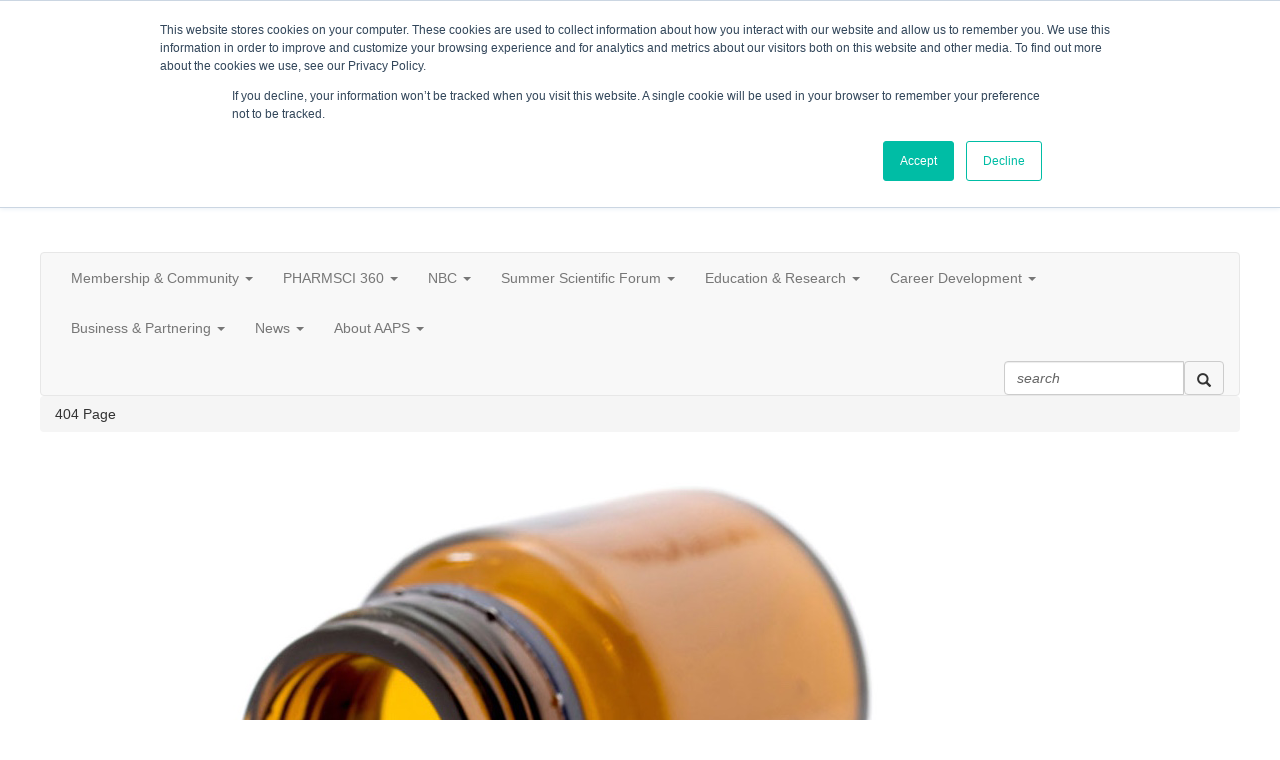

--- FILE ---
content_type: text/html; charset=utf-8
request_url: https://www.aaps.org/custom404
body_size: 41260
content:


<!DOCTYPE html>
<html lang="en">
<head id="Head1"><meta name="viewport" content="width=device-width, initial-scale=1.0" /><meta http-equiv="X-UA-Compatible" content="IE=edge" /><title>
	404 Page - American Association of Pharmaceutical Scientists
</title><meta name='audience' content='ALL' /><meta name='rating' content='General' /><meta name='distribution' content='Global, Worldwide' /><meta name='copyright' content='Higher Logic, LLC' /><meta name='content-language' content='EN' /><meta name='referrer' content='strict-origin-when-cross-origin' /><link rel='SHORTCUT ICON' href='https://higherlogicdownload.s3.amazonaws.com/AAPS/bfc3a388-f31c-452f-88fd-941c2a445a10/UploadedImages/favicon.png' type='image/png' /><link href='https://d2x5ku95bkycr3.cloudfront.net/HigherLogic/Font-Awesome/7.1.0-pro/css/all.min.css' type='text/css' rel='stylesheet' /><link rel="stylesheet" href="https://cdnjs.cloudflare.com/ajax/libs/prism/1.24.1/themes/prism.min.css" integrity="sha512-tN7Ec6zAFaVSG3TpNAKtk4DOHNpSwKHxxrsiw4GHKESGPs5njn/0sMCUMl2svV4wo4BK/rCP7juYz+zx+l6oeQ==" crossorigin="anonymous" referrerpolicy="no-referrer" /><link href='https://d2x5ku95bkycr3.cloudfront.net/HigherLogic/bootstrap/3.4.1/css/bootstrap.min.css' rel='stylesheet' /><link type='text/css' rel='stylesheet' href='https://d3uf7shreuzboy.cloudfront.net/WebRoot/stable/Desktop/Bundles/Desktop_bundle.min.339fbc5a533c58b3fed8d31bf771f1b7fc5ebc6d.hash.css'/><link href='https://d2x5ku95bkycr3.cloudfront.net/HigherLogic/jquery/jquery-ui-1.13.3.min.css' type='text/css' rel='stylesheet' /><link href='https://d132x6oi8ychic.cloudfront.net/higherlogic/microsite/generatecss/8a7e7f47-9166-477f-9c98-d182ee65d9d3/e30031bd-0969-4d83-8cf1-87771d841e4d/639038095580870000/34' type='text/css' rel='stylesheet' /><link type='text/css' rel='stylesheet' href='https://fonts.googleapis.com/css%3Ffamily=Montserrat:500,700%257COpen+Sans' /><link type='text/css' rel='stylesheet' href='https://cdnjs.cloudflare.com/ajax/libs/font-awesome/4.7.0/css/font-awesome.min.css' /><link type='text/css' rel='stylesheet' href='https://fonts.googleapis.com/css?family=Raleway' /><link rel="stylesheet" type="text/css" href="https://d2x5ku95bkycr3.cloudfront.net/App_Themes/Common/PhoneLogo.css" /><script type='text/javascript' src='https://d2x5ku95bkycr3.cloudfront.net/HigherLogic/JavaScript/promise-fetch-polyfill.js'></script><script type='text/javascript' src='https://d2x5ku95bkycr3.cloudfront.net/HigherLogic/JavaScript/systemjs/3.1.6/system.min.js'></script><script type='systemjs-importmap' src='/HigherLogic/JavaScript/importmapping-cdn.json?639039298709323600'></script><script type='text/javascript' src='https://d2x5ku95bkycr3.cloudfront.net/HigherLogic/jquery/jquery-3.7.1.min.js'></script><script src='https://d2x5ku95bkycr3.cloudfront.net/HigherLogic/jquery/jquery-migrate-3.5.2.min.js'></script><script type='text/javascript' src='https://d2x5ku95bkycr3.cloudfront.net/HigherLogic/jquery/jquery-ui-1.13.3.min.js'></script>
                <script>
                    window.i18nConfig = {
                        initialLanguage: 'en',
                        i18nPaths: {"i18n/js-en.json":"https://d3uf7shreuzboy.cloudfront.net/WebRoot/stable/i18n/js-en.8e6ae1fa.json","i18n/js-es.json":"https://d3uf7shreuzboy.cloudfront.net/WebRoot/stable/i18n/js-es.5d1b99dc.json","i18n/js-fr.json":"https://d3uf7shreuzboy.cloudfront.net/WebRoot/stable/i18n/js-fr.82c96ebd.json","i18n/react-en.json":"https://d3uf7shreuzboy.cloudfront.net/WebRoot/stable/i18n/react-en.e08fef57.json","i18n/react-es.json":"https://d3uf7shreuzboy.cloudfront.net/WebRoot/stable/i18n/react-es.3cde489d.json","i18n/react-fr.json":"https://d3uf7shreuzboy.cloudfront.net/WebRoot/stable/i18n/react-fr.3042e06c.json"}
                    };
                </script><script src='https://d3uf7shreuzboy.cloudfront.net/WebRoot/stable/i18n/index.4feee858.js'></script><script src='https://d2x5ku95bkycr3.cloudfront.net/HigherLogic/bootstrap/3.4.1/js/bootstrap.min.js'></script><script type='text/javascript'>var higherlogic_crestApi_origin = 'https://api.connectedcommunity.org'</script><script type='text/javascript' src='/HigherLogic/CORS/easyXDM/easyXDM.Min.js'></script><script src="https://cdnjs.cloudflare.com/ajax/libs/prism/1.24.1/prism.min.js" integrity="sha512-axJX7DJduStuBB8ePC8ryGzacZPr3rdLaIDZitiEgWWk2gsXxEFlm4UW0iNzj2h3wp5mOylgHAzBzM4nRSvTZA==" crossorigin="anonymous" referrerpolicy="no-referrer"></script><script src="https://cdnjs.cloudflare.com/ajax/libs/prism/1.24.1/plugins/autoloader/prism-autoloader.min.js" integrity="sha512-xCfKr8zIONbip3Q1XG/u5x40hoJ0/DtP1bxyMEi0GWzUFoUffE+Dfw1Br8j55RRt9qG7bGKsh+4tSb1CvFHPSA==" crossorigin="anonymous" referrerpolicy="no-referrer"></script><script type='text/javascript' src='https://d3uf7shreuzboy.cloudfront.net/WebRoot/stable/Desktop/Bundles/Desktop_bundle.min.e5bfc8151331c30e036d8a88d12ea5363c3e2a03.hash.js'></script><script type='text/javascript' src='https://platform-api.sharethis.com/js/sharethis.js%23property=58dbd015220c770011ecd120&product=inline-share-buttons'></script><script type='text/javascript' src='https://assets.adobedtm.com/c876840ac68fc41c08a580a3fb1869c51ca83380/satelliteLib-396cd5c2c73bdb02ae73260d731e4f68bd52301e.js'></script><script type='text/javascript' src='https://higherlogicdownload.s3.amazonaws.com/AAPS/bfc3a388-f31c-452f-88fd-941c2a445a10/UploadedImages/AAPS_Facebook_Pixel_Code.js'></script><script>window.CDN_PATH = 'https://d3uf7shreuzboy.cloudfront.net'</script><script>var filestackUrl = 'https://static.filestackapi.com/filestack-js/3.28.0/filestack.min.js'; var filestackUrlIE11 = 'https://d2x5ku95bkycr3.cloudfront.net/HigherLogic/JavaScript/filestack.ie11.min.js';</script><!-- Google Tag Manager --><script>(function(w,d,s,l,i){w[l]=w[l]||[];w[l].push({'gtm.start': new Date().getTime(),event:'gtm.js'});var f=d.getElementsByTagName(s)[0],j=d.createElement(s),dl=l!='dataLayer'?'&l='+l:'';j.async=true;j.src='//www.googletagmanager.com/gtm.js?id='+i+dl;f.parentNode.insertBefore(j,f);})(window,document,'script','dataLayer','GTM-MQCVQPQ');</script><!-- End Google Tag Manager --><!-- Google Tag Manager --><script>(function(w,d,s,l,i){w[l]=w[l]||[];w[l].push({'gtm.start': new Date().getTime(),event:'gtm.js'});var f=d.getElementsByTagName(s)[0],j=d.createElement(s),dl=l!='dataLayer'?'&l='+l:'';j.async=true;j.src='//www.googletagmanager.com/gtm.js?id='+i+dl;f.parentNode.insertBefore(j,f);})(window,document,'script','dataLayer','GTM-TSC43Q5');</script><!-- End Google Tag Manager --><style type="text/css">
	/* <![CDATA[ */
	#AuxMenu img.icon { border-style:none;vertical-align:middle; }
	#AuxMenu img.separator { border-style:none;display:block; }
	#AuxMenu img.horizontal-separator { border-style:none;vertical-align:middle; }
	#AuxMenu ul { list-style:none;margin:0;padding:0;width:auto; }
	#AuxMenu ul.dynamic { z-index:1; }
	#AuxMenu a { text-decoration:none;white-space:nowrap;display:block; }
	#AuxMenu a.static { text-decoration:none;border-style:none;padding-left:0.15em;padding-right:0.15em; }
	#AuxMenu a.popout { background-image:url("/WebResource.axd?d=YAYach_zykzn7tRotFpEUvMzx5VKLqEhOgfO-1CGl7ANMgwsJow8PLW9xU9V39r-EQsSDLx7z3LsXa66HYc2Cb7T9g6Pb1DPcNJ4VcHlkQY1&t=638628063619783110");background-repeat:no-repeat;background-position:right center;padding-right:14px; }
	/* ]]> */
</style></head>
<body class="bodyBackground  custom404 interior  ">
	<!-- Google Tag Manager (noscript) --><noscript><iframe src="//www.googletagmanager.com/ns.html?id=GTM-MQCVQPQ" height="0" width="0" style="display:none;visibility:hidden"></iframe></noscript><!-- End Google Tag Manager (noscript) --><!-- Google Tag Manager (noscript) --><noscript><iframe src="//www.googletagmanager.com/ns.html?id=GTM-TSC43Q5" height="0" width="0" style="display:none;visibility:hidden"></iframe></noscript><!-- End Google Tag Manager (noscript) -->
	
    
    

	
	

	

	<div id="MPOuterMost" class="container full">
		<form method="post" action="./custom404" onsubmit="javascript:return WebForm_OnSubmit();" id="MasterPageForm" class="form">
<div class="aspNetHidden">
<input type="hidden" name="ScriptManager1_TSM" id="ScriptManager1_TSM" value="" />
<input type="hidden" name="StyleSheetManager1_TSSM" id="StyleSheetManager1_TSSM" value="" />
<input type="hidden" name="__EVENTTARGET" id="__EVENTTARGET" value="" />
<input type="hidden" name="__EVENTARGUMENT" id="__EVENTARGUMENT" value="" />
<input type="hidden" name="__VIEWSTATE" id="__VIEWSTATE" value="CfDJ8JEeYMBcyppAjyU+qyW/thTMw+G3joPZDdqpjW0Gcm3NoY/CHTD36B3bF/[base64]/MjENwvsPaS9fIMLqeFVhnjd4cLFNoVzteh/MEzrPflffM6aQvEyut7FRijzqg69EAGKhZqmhXSHa3lN1q6ZP/D8QZgqKy6JIFg2Yxt4pXuVUVd+8lA/[base64]/ZxqJexteVuOEVEgPPlmpQNMUuPJVYvCzM43dfCK6H3aBRNuMR/De3I47wERKJeerNfl9MhtIsfOvGI1VDj6qKF8Im2oUmXdIbVnIoLbREbG7qLwuAg6i1vLuRq+6lR3OcxiHyAgdi0xlVbxH2UipaNu3pk38XHg01C1M5YVWNjN8rsi7HRouEsJ42LLiDtTn6ugL7GZEktLlqR1qFBhulUZGaXxEaXRTA2xy/3WuQdgDTZCZkDNEmInN8Yvnokw3lvCRTxec7bSKDbJA/EnbIeCh5a3X/Bc2fvJX3o0gXOged8UgDLUsimtpjbWQ/+HHKGgVUUe1Z/3KKuoo4uukjRNfnhG539X5llba9eVcxP/b51ZWo9OJzlcaRHekTOKajJlBYRpXg8P4UCgApPs/[base64]/7SmkWmbtVqkBCCvOEmRBn9fX5npqpXKag6teLd3MMOjYV91axvRDmbjCL4DmtNFwlHRjTFE9vbIf7/aGrp2G3/rHNcYIAMnu3pPOtX/iuuXe+EIBzys9fFBefpZMhQ7Eunn4WFnJUNPgjGDJNbUVoeqA4yny0ZyCUw3MjZ9JmBM6BWfQEfMNOaTqK9i0Z32/pPNINxpJp/qMczV2HthMD3vZWjY0FhRU9RSzYsTJ6wg+MnG+HLvf/GTzAwvs0BVoo8j5/zmjNW07oImAB9h+BetXmGVUQTk0nBsc8G5RZ8xwvDKpet11y1M+Md+Q3x0P71/88MkGubXDOwjRXZqXlvi3ci7DvRzZG8PCcadb0CdqFJ9hwZ+xvmFGvdYtlJ2KuZS1Y/XvVcUtNR2x/wIi5umGcG0bJuyV+wAbBcwYS5CJNB/y4qjbBAZ1MVsHF7LbQzafoqpgyGActem2ocdkJ97JyDO6aQqu9tWlroiz+yagpIG7wPmnyueqbIU3/ZcbHUjNzb8vD3oRFQqmB0BFz4uiRdSMT1RTbWX937pKTIGTYHOk3VZfLszAO/F74zzz+TNRZI5piJx1WCnrYssh6ziFRSNFKVpLlcXn+cYX1bk7fbAPPDOgM/URLg4YFMlIgw2nD//onlJ1+UIkh8mGJVYp6B4ro8SzdaircEawAP1fZNW08Bxv76yvZPR2i4brZcKRAyo9pNQ1VeXuHman4xJmfkZ970EwqKUQHA2Z0yVdhywRy3sUQEg24XBuDsnaoqXAKG/KDAer5o1LJIJ5k2qjeALPow0HsX40Je3QoBuvMadkZCvJVgnpq00J8fpzrIvAfmvnj6o4cjwD1Peyr0QwwI1jkUqtMnyD1MqliJNzHmGIfaIgR/tfBkGgGjkCxYPOAOavdMtBVtU7psW/DzvdZ5gJ7imZLH2nslQCdVxxdJkOoJYac520GZfkyi5pP+4PqkxirH1s04bftyaZuqaFjLYEEktz5rt6NFvPniXtsGksGV00NBu6HqG9gDJ5JQlLqrEpgXbHiKcsHjyHRXId83d0Y64iMFqBffBBdwDraD/zplxVdUVv6tO+oQ6PEzDnF7kzi8pg9YR+qokNHp7DH8Esu50HzwqNPZb9Rf6AFlT7jEiKOLjrxT2TwOdWB7j5VuqSnqE79CztySV2kWP31fhax0A97OUCTGgAS6L/hdfKOJwUdEDtIfY/TTfonYrQZksNXBefUcXJf3dMRyPiNx/RdBSaWAgaBa3PJ7BucStQKlMCAHDKr1kZyGCSaKPDhzjQsDshtlp3JYO8tSc/fbNyfP0jpBh4Mjgpvn5TtOHuPgdSNmPNrFo6ug4jRw8/p9ZkCH5vn2jlt3wR9kzwYjkhROAid8FNL9Na49LZvjZN3VMubDF1ZQAUpJ3M7eDZoaqlPp7aHRtdZHRhwYe2nuquua8YOJSth3+q4fCSBWWqZClJQKBW+5Sii0Qyek7PVnY2h+K2jTi2PSqgSRRpcjK9U0gxM3m/kPyyEYoyZ1KfGVQ+o/XsZzGGhH7qcqHFmxmO9lvzjj21whIUaPOEQV091DFf8RqxHNZpUn9BRm/TjNFaguPJd45XarR2X55R4uy2uPi5UM16b7HHK/HbwlyvvslhOWBL1CfuBJqnPfAUjUbN3SFV38ADEdpPaFHXFMbEOMZ6HVQzt6y/tRHJtB93VHletUIzEygfyluMii4do5pHGOH16UgX/djD77jUKFwaU4Fo27sw5QjGCxejJ+JVpS5tl28JRSYzKto8cKgr8KDxylV2aANt2TUxlyckiyVZQ7GUDkTow5rdKiJ2yY6UnrXpWRQo6ewmJhL3m6lr75BVMGqj/3mcP/lxbl7z3CSIpLPQTx9u04Nr8R7RrmcQzXJr1pq30zb2uUDhzHnTVpKbSpyDSXZhpgG1drAIVSSNQ8S+VBrDlvBP3R9OsxcvBNu+OI+E40Dxw+9pGhFfajcqmK5T1FHU3Aj+vHWCcmFsQCAS/yRdUYOBpxnYij4xl/xH219+wrS2+EGuZghrMZ3gn4uhc03UCtCOQiK9ISUM+34+9TSG0V7a5KUHIDcubpMNiDavy+rGpSgwXenCICYncbvPDssNR4uqf8TrkLwEc+bdHF1ww9wzR+9u1/IYG2IXhgEU7Mh4gYjXK+NirUMzCst2EVifoAz2KV0B+v2AEhCcXb830AjiQ3wuaeQyuKHPS8Kv1Ehn6g8XFQjHvBGcameghEK8F3ev+uVCMmoRSybVjF3ifKJ4pAYSGYlac21VZzWkizH0TRPfV0/2ZekM7zBEWGlbhcL7QfsSi+SPl1/rwgqx1fUhHgPQYw9XghCCXP1ZyIMhMtSV1/FfdWWaWEGrBBhJ7Iv4e7x7U2Fc/6iR55pFJ3fhfGVzO+OTXSN7i9Cf1phNZiwan0W/XoBk5NFcWiBOjpBrq3dAo/AsW8R35U2HtuENE6EoRwgKPXUfNvV7V2q5HMQJp6+9re/Fh6EGiVPFLSU+TwUbUlVZ/WeAEXU7Y9rI1oEXxOFP/BbC3/HfEcKeSKvATNmXBkJ7IpYS3kTGyp5UCWVPZt/A6OxME4ZFpPkGNYnt0xf3WzaKfp3Pb7hZZ8Dl5Fm+IozdxTtAPJRyLtyH5pHzM852TKzS2AzfRnf+abaxaRWbsxcmS3eSjTgSGsUNhuTZx9h9Ju1IX8VnoDIhgy9gIB8a5W3E1KGqSAP7ebL3/+pVaLjkz5BWnkls69xG2By/dU2tnXlwfV3Yv3CV0izFlZTp/ldsV3LZGpUkyiBLT6lzN0JqnEo/+JRWzrECXAy3AR6EzbUuHpylGwgg+2pltgvp5+cXB2rAymlbwZdDLK3Jn97ErXKVjXdHIsLWc4rfWLsfxOOz7K7M7QBjnWDpa/M0pl6ZJoS8TrtkmsgoPM97cqDz23/Fu41qoqx/IwWzhBp3liQtus77MnA1BmOB64FawEVWh+yt6Fx9aaYcVjCnBJB6i+Dr/Xv2jeZBpU6z4dvyb7PtpFq0ltthP6Jt6VIXBNlSLY3AztHurs2qSK5A2QAbNb6q5jZ1SlwJz3rzwWtAVpPVP6Wj9vic4GVsc4w24a0RSiK+b2fV2YJG/7cMXfHq7qqmUHUTjvpRd6LHNumGEqvJuzs7Pm6pXUe0/pUgcEK67yIQjYy6WelTbXUBvdDQQiQz2DCsPfQMV9zijIkOe7LPIrB+4eKY/tKynOCfUskHWYhNfYEKoI6JgDLm7nB8EKkMJzWW5+Qf8xzO0pssecOPTakPbrwPhwk2uhsOC0qKfKCYR2sJLt6C2DAcI0Qf9F60n2kYz+GQLyzAOAipH8D3c8Ay+QDciANs496mGRPPa1pENHV49VckIGh1viqWAFKFpZyTdq0lfDhYP+mJ1SLSjuTb49/EFOzsFjVeoUUxULm1qK/mWl8fd9F0cMDSwZQpI6/6xxhYXY6WgY/i2i2dHjg90AA7o/1O55Ero25UoALaIZrbqmpNM/UK5cu88n+tXNaE+tbpJPMQefXbM4zEdWxEfLuDvIG4s/FrEAWpwqNIx8pUeCKIbkMfRyjShyBOM/so22bSMhHqhkC04ONkzDkZRSAkAHs3VpaH0m8pZl3vp6YZ2sd42DmogdLUL3+6f9UUnaks3agtF6oeuY9GKDKQEJbC/zsji06cAp/fw3nQR/YytpKAMGhtCr3lz0SkBvBQ2Ds+yiMxQ5Te9dR9OZeUuKZZ1EvXYIwU2xX2oO0tZOcO2g9nDHAwzDqD38wj6wt01hKVUmJsFfImehbzP2ZHs200Yvs7yAvwOVU+K/GSDODOCujRelHzQgxBk48CsAXqzdzzXFxRvr6xUwgmMMfYLTuHIh2A4Xn0nWsDYW9QyF9GUUWXJFChYh47SSR930iEfnRndwlV5m1uVNMxq753IonNaKlqKl2ONPEDET59z/AulZxqfQrtTmkijO23cLDbGDBLd3TwVxoo3ev/Kppt1/NPhuungpyh61txq/55Vhpoy7R3G7E1iZQU2Z4KXTXllG5DIHnAjOWMBFnFMM7u9sk6/zi1if90TmGjayRyMVlb3GXidsJ25EJb+l14HAmBpO6v4+LQTiT3E/Ug0Fcf6WKA91TVZ1WpaL2rfgvUUUzzPE/hOLk9YCNVvSFWzTO3zhtN2QxO+bljFUdGpVMLauHKOmnAEn1Tjrlj/1UAGAI1hzaFvokYN9n5tDCOOEimTGI3wKth6mRBreVfH/dwRAnaA3rd4SRaa+7bdDnYaJkBCZpAMnYX9GEIoDSziAbaVvSR8icI8iHRKAu885rp1IJtZs3ZMvS5VIlDcRfZv6Fq6BsTUriJezP5m1nwEQI2/3fp1hBuESay2WnHpsefjUNL8bsrgL/STSOho4t86iAGO2miPjgikCuprFums5Kbc6QOrKo0k0WqflCxO+4SOsTdOMhaVOeQMeZ+mHMtii9F407W6PtC2FsjcmXkHbaN4zP8IlpxA4Tk55caiiYG/OZml0OieHwEfMved/+yPkoot7lKdrO3IeiCn3e0aAsfTWce9PMK43KrHhBCe6Si2Ql/PdoJCrvpOrIbHv8TEpRjf4Q7LNrTF8AN8+biW932dE14W5A202RzEzFHOmQHZRJDGq9SfcZJ6ujCvkSUtC/FCumvIf+wl7mSn6FvPu+8HTbhb35/8B+y13YHeG5z5k8hRaWsU+o0AURXBhLJVcrFSOtLt+1iLE3vndqogoYvvnFUEq7wL4d589dRu0sziFDVnQ4hRV9wRK+KGcWrT/m2exfaGLv5O/XYyEGzAN3EzYp91i+6ctDRoGHZjbXaAj0h0xJU4JNu6pMWDL33NyS4rGG8GiHZskRtYy4aNuYVc+fz4Ma036/H11hL5x6pcSFjgiB/CuvHNjCJywbswhkr2xdSE+wS3owwwOJIajM/VHx9EyLOxf97MUwSlSwvQq70gs2FMnFu1fb73upHLYQeaEgzB9Tr5EdKwqeqSgIi04npVEqgOT6gaaRsmTV5nmDWCyW0tf7NwXgOdl8upDbcZdhmQ+EKbgXdM1Q/i9CpTPYklBoSibb/dGueXmCVqtZm4dMFGFde125diRwKo/Qa3KDDymEynLviMc5GzyVa6/iAuBT4kAKXTt1goGZLCHuxlSjpkpS/CXE9svsR4z9iEG1risfA8u6NLlPXvdc1M+DoeEPpmYdbix7G8jx5Cc1TmUYRQxNjp/jeYf7Nlm2GD+T3dUymuCIyz1fOdnu8mkd4eV826kxAfuGTnjYf5Jxer0briL1xWn+s3I7YKw1GP2Io8ku9AxjW2w5hLjUXGgkVLG9pq1PmcYGYytjcUD3gtJs+19PA8RAZhlD60y0TDbjq9Av3ABPrB9eOPIu/Gojr8IkWgiUvRQlhUIGWd+VRqbYJYQnQXQDL+g4ATnLzJe01zfYrZxdZjmJQ7ZReZnsU9Kez3ipamV4NOXuxok+T76Dk+zpyHnPSOZxHcQ6DHhMT/NZNOWCXjse05VGDverHo7RbAMQ8LVsIW4fY5F6ncr1PTcUz+rnIAwWWO1Lc35axwOQo2WMi7PYAu42nsYlY2u+Ezm+DIeeFj9WWTZ4OTWuj0azNzYsZwm8kWo8d+0OOR/6y2tLkX2cutmO5JokB9kMY+aBX0IxlCNXVxZ9V6DxceYgpwqH8EQ0q2VTIpahVhUuhmtuAuKO9xD2y5HgzBQAUnqcusHpaZGTuHcBJIhLhjX9FPdcJqy8XB42Z9qsxFq3/+GM+Zc7xXoKkKtEJ2PKBBFVEPoZmcftMInVmYl9VhKL9Pffx+uibPEEPbUW7nS/[base64]/pGCqRoZ+szXsj+Zit9JIUTEgXAgXqc5xzGCNkh0BSTxrQP6FYa6bU5wctZ1tk0tzE2qkeICoOrAq2/bhisuUE7vUEqPWVsmb1PQSiloMtGhV/jJogUrrYz4fdXyiiIH8KIA1isTpMLIbegD4BaU2/+G8fQRKJF4zEdlL3E6w0fAzDHIcffzKNKoTk3UFMDXRD/ockEn90fC/tvjg2oeeuA4e7qH1qJSrjgoH6suyS7Gjw16pRQfru4+4cE7i1ps4qlRcryzr2HAaO81Ln2US8Nl/PwUPJUeBCXBucjQ2hJoZ/AbfBvpVlLst7l1lTYhwRFlLl1FDy8eI4Dt86pbcSTtLTKiRCv6oWsxMrkFtle6tD8pKX1sAk8R8r8kB3aRy9hACnXz5ORf+Ra5sfoi6R3prjb2QSdLi+OgE0S/yg/fiPmaDPSusAcoKW7hk8CCo+6I3j7AegSCheJXTdpz4E74rismsrgwf028M3uhrD//N0cm1+yyTwqd390stQ2vlBz9uUQKXYG17FLC466Ep+EiiHKQYN5/ycQYxEzTZMHsGzjIl/qCSS3NLVRCX8Gkp1VnGcwubo8VFhAXhzn119+wUh3Csz5LbJ3LgkXEUf09+WoSQWbWNdvE2z6UYLTY8VOCP4TuB8yP1mHjWepBpX8S3tlNTv8axkgIloCtQHVAdJ1xakuTipAo5mINf0eeFYLG+Dkvm/0PJ4tUkMWFeI5f4MpFdEJjeY6ZPUQY5d9c9pcl+TCa0/TgBmNglNrlItwgJ8cB4xr1WixsUd///pDiEjtdNSRe3VairsuxCgbZt0CZVSEDyR5Luxw3H60xihQCjHEDRN4jJOcDBCyrR2PYMrlaAarPSMzTflOsGCbU0cg0G1xVbZYa2S/L3UXc1TWda6+4T8mS9vO3f+yRbHQJcsR8347hbvVgF1+8rSILZRvKNyYTMAYCnzYjIhvIgcG9IogoLBZ6f5JME0M/Y0y7OkkufsSH1uWbm0wzoXjoGyNQcrlfUKyPnPGhLKOryBYvefJoe8gZk+CsuKok/ZIkg+dXB8lFzgjN5fM/KNmJPtN1/BF0R4/vwVqbfi/A8lqmSN0L8aQVTQFGhejZ4RomXEhcaKGQ3/xECacPkW0nuPSvjz/GsadKMWgw14mT0TuvvciLxUu1Pf7drArVppWysLZBrIvxMGJoJFtV8g/mFNcbeq0luyCqwirweNbhsr3/OK+HlvCfRHNzdnh1CnwFxJkh3J4akfTn/D2npoHfUNN9nD5VX7TsYwanqLofV4BHAvqARjuynrbz70Fv6QGdYOiDKlchkQeA0hHMDC9ZtK0Xer86bp38BSe5yytTAnEFugvuvCbYgBQAIfbSMORjU2HuTf/yWHtRveKJTr1CmYaN5rFtCef17VdKCKDyMFd6RaMcvJqX9V8DVX55qSv/VwCu2u/JTfhou4KueFB6eBwbptJ/JOd4QamgKek4KVTzLqjstjxrdPHvId4qxnVAPq0bijHIH+dvJqGRdELF9wOlgmGkmAKgoiJpyLm9RAAw/NlWp653YDKy1FI/NV5xP3Fc6gNCk/yoTFFCD74rn6wXxdn1WurDojFfQy51DUcsBbTSB7ijlyy4I9S+MKMZj3ydH1izOjU3iH/X2K6Yz+1SHczUv4npGvpm1tav96tVE51+jxmwVwmDBSKlgHxf9Nqo/NcA7mElxjOlN5LO1JTVE2F/8uXCpj6iPl22i1zTHuMKR4GeFgZBkmJjpMa35pFFpk9S9hbh2VKJFmM4nTnSQ5UWiROnt1YgBdw3XQQZ2YVFXZcvLi7//OkFAFoQIbnyQKpwkeo2Jgo9eHa3+UicE4Rxh5dupjKjhqtWnuVmfVSguoOH3G95BjozoOCJ1RPb7KEQvnFPxue5kzPA9AorOWvu2XeJHWRyX4E+QJyw/[base64]/SCJC2w/9sZ6OhdraOSFowkCzocIVa9Fr51hecxwnGJgNtGXDGMqG3oyCa37Cvh4zakfM7v7q56+gZgN2RoL8kZqdGpuM5f0vZQqbNkJYRc7uRCz1o7ecwiDqP3dGrI/I4crYEjycw15MLYdQ68nLtoH8Vl7EXChAl5b4XTGMg+cLTW3o7l0MCKxp5JokjxYJ0Pz63W91L4mSHWFzfK0kUZeXPEjZbidhmQHWNl4VY1aQ5cYwzJbuhZ6CIGs123RdKs2WDT/JDCHVEKEsrJToGEddggmZ0n7QL3N5Dp+okFqMp5GcG9R/[base64]/9PtzS/y7SMwYJdb/[base64]/9ykTl/FpIJX6CzSvF4Ct8aPoGXTiV3090QetccEaxJjM6Xf9u/jdS9TS/CY5ddhxrrg+0odfVYqoc+8cUc4XcTzocZYNnulkNdz6PMARzSJctBHQW8jKv2aibOFyq502bj+GlC7M+j2Zs/yS9eXXLVuAs+ABDtT8KnZzbc9oxAj0WZClKVwr0Z49K9V/QejbJbgrYXDx4lZmZYt6MeDbfFdeB+2ui0PLHKXQ0cOtcXgNKpLbqV2K4Pjlm2H0FPSPs9qIRpnVvLyTEJkjGDr7fF3XqIHC78BUDGDDUSWFf8b8PB4+KrzDvcUMTCt1q+kYNx9tp/[base64]/PFSfcPb8zKwG4w7l0lBXvwd+DyxJYO67a6Eauzyh9m00+nM/QqOCkkQOKJZUciuBV3oZUlih5wIWZEX9jXGvl2pnSjhdMjPQZPlZOygMQu3gZr+FQxPCCrkFSXlWhcK4mDpfoV5D6iOIq9QC+kdw7Gs223LSRYeKYHN/sFGfvkya5mhvfLDahh6Dd88UNBmci6nBCxGwqt7RkpgXbYHQYWuEv/K7VYAz8z4fL2CVvnCFNEs+L1AB7axMbtBJq3q7KSqka6w+MQQW4VdjuPaH9hg5d+Ek/dBcr8mNy35/d/[base64]/4AZWAmTGsoiX48nwaP+oxZ0DpStnDbMfVnyWD7Fw5VUvMi0ODJ5T69e3YvYuBA13EcVgshjqF8uic7j25UTj/RQq+So2RjRS3ffHpFZjrwLVr6ce9Zg6YnmBxnVi954zweFQ/WJP3Fd79yNCZqiKdhMVmHRk8zA2MS8ImrY5hYEgqHGqtw8DLTBNOKyGfq+m0fVyRezRnWYL4Cwd20VgjEZ3/xJ1OCb7aXij/[base64]/x2x1mM00cQ+34R7P6wkooOMxCJjQCQKPh+J8WourCaoQxp0haRnJKX7R19gdg5t0CH2iTAaKwYOFFm2V5OwLQtGLv1N+PS+9L+/NdD8GcRl7BRi3zR0TrHJL7dX5AjnG5fOcVQBoBeepZuelNluRMq22Y3i8JzLteo6UkkxUvOw9fq1R/7iNSH0jRVi1jxqQnDjfVcJJkUqyDbeza1YdIsWMHSWsQUgswFlfYOAFxsrcHaBxlr/K0z/9OUpJ5zuGg1fsK/bmFmUHk09aiDGFi8YfuhejOfiombB12F/GmDlMcpIcHKiq2KQ5o3qnyOln3tHmAG8VFOtXgNIEdEtSKHh/SYlc+Py5a6rFha6NfXjX5hmLmlFt8xldHPZa/tl4/KzXsIs89jVbeId3Mz2fZP5fkSMv+/djyObjynBI3pwie7sbGRg5Hr+1/R/[base64]/pUqnpo3KCnWpMRT44jfIDco9BWtxz9CTiT8bKLh9rtw4nmb8RfjUq9ET7ajZqO27I0FC+V+EPP/5lIyZ9TI5MBAnQRQ6Gl1PxeGwxhO8QbltzSAg3uKzWC4sf+VUks7hZfGBzg7UmmNm3P3lHZ/[base64]/A8UinHqDQt8vSKoZuJHCAILdNnrOqs4SB4ade8uAQLLs0/HEU/bJjGc/v06TVXxsacedC7XFfgJVq5j20hF06T9xcMfk5DcOz4h60sdRoGyUCLNkYmzEKmFKLrsUQKk2NaO2P8tfjTMz3x5yyVw8vST6mzAPoh0yKOAJ+j+OYqCERphXdY6WorKfKolcFBCtp3MKQIxGz3QPowPF3JYTnbqZGgT/QhYF1qbgcIECmyXjNQjRjrHXuMm/UR/o4JabV24yOlrE3OtTBM8e8EF6F6oPRPq3afRBV1h4S47EdflVVA7wLInSf+3W/IZJYCeEAcjKuQyLdZ2JOalvpGc/7SB42I8vVWqFPHZOajnCJaMM+ohD77OZwW8UO5Esnf/XShyU+lEeV5l7rnaG+CWkS8Nhug33sj726KFAKInmxtoB5jJSF1nJ5Pgf5Yc/d6nHY5cGmO/RqqOY34fivkG+NXDAGUXyaLanKPSIXI4M/m9p8ZPdTvnYOBD7HkBLEIYFyIb+tv41xFAj6dy3WqDWgEsnlEZCJEQylSqgzSAdIOe75+BpKV6HWJH8YyhFFopj6hFVCz6zrbLeHcX5yj4od/FYJeJQWuaZzfkauB2ks14hrh8RhEmWmsd6ezx1inphEVJQWEStQnuytgRlsEDccJm9u0YMkxV/IvdCKa9fknxKy39UXKy5CRDho38NcWn+crJfYps9xcjQofG0BfTi8iDqDj3vzPQ3tNWEGKUxI8bvcAzRx5X+B8gCmtFUcrecBn9d/hrBRqw7K5UutPilM3g4ZpV2WrVLtm3EkTuy1XtMFL2tfcpvQsiCG0TkWIP+3Ajyb7hjQ8j/[base64]/NWtdAH3kWpQICBejVEA8MazNT/CQpAplPK+P3r+BhjAFBW8Uw7P/1i89PIJXfHgnGiToPcbONeufMUS7B/NJLGGfJHUtzld1vMkRtD+JxbaIqs4D2QPETOgfuQzBi2VfzhfH6RTnqCJi47U4J7et7Gw4vewQoCwfD+OTmS2xKg3aTCBHSPzfxIjNu7L8/74lNjBGPPG5VqYxT+RLRiagptvMuWVK7TM2JOssOU+zh5RHRQ7uWc1wxEDTm8U+REqg0UYdXOC2Z4rILjXNCQZ4esMDNMLNpN1ZfxpVCupxUAuHRXJ6jGV/y7kSo2jXy7gOJcaKyn9sbrG6q9Wr9qC2/ElKfW7HeefHUeXvxmzhwJT9Q16XrMquZQ6bJhAYlSt0PsLbqanaVcTxIneCV0i0pmGAF+ucexcGDvWWS5N+OmRi4YThQjxtxAwMf0STGKZVDNRiqm/BcysfxadeIGzhMTuGruGm8o/RpFNBdxA5QRWpZYY1cFkdZUoP8ay/kljzisNZgE7L4dCNUSmleSOkNT+UNazAVbAFC0G0VWY/0u5G6D/P6QXZi8GeVKf5jN/FubtVU913bR948Gbj+nGthBNwfIxOGGOvSUYTfXsADRCEPII85xevhKwiO+6e7QlbuK3pukBcbZ5ZF41+/a9BpmLC7RT9NdEs9enej9EavCfwpfGORanDU5QttfFm/eVP7NVp8NwzDLxQY4JK3N/6EDvuHNrof1qPWUAJPVo7tvbstI3noJR+yQZw8CVOIj61kr2sbBoAFcLwodLnX3rTd0bOiiSZNo/KNoz6bOp/76nqRgfNkU1htZ923HAtvIjDUVlokVhjLFIE65djJs18ANPGMOevcDjHbqYzt2svuYCnzHkUg86LiScnptN2c50DEy9AQEqL2qA1gJ/NXs/4bDiYnlIa4kZ0n0eMnxjQ6L2M6U6v9q1sGIBMJ9o8tgWm2o/A1g5Ued6LeOKRDNtGlm2GgEbaTXpfwAljBw1eYmsgzNZlug3blrXupYY8r5bY9j83cPGG9AXESpiGsmIE30HzEiCyKIsn3GgaH6ghOeMjBHoPPUf0Xx4kqLIQWmqFuWNfRSc/[base64]/GRAyc2DpnIO8bw9j8dI4metlapzCkYp7nhJudIZFLdQO1l9i3K46URkVXjlzHKP0jgzCdXC+4lZrk87wCHtevxLmuUs+LOZUl+py612ZoeLUuMEQfdOQlNULyu0TARp/hfsZ10ca36yIgxdbHAa7lik7wDUO2KgWc4aEnx2GvVvymum/aQj5JNwnY7mwtWfio6XT6/9JeBfWpuWXVVisEmuvrqBbzk1JS4kqJJcpjknjLBUjVoa7wXE7h8aiBZUdmcrq8Dub2PRnVCAjt+vYJalTNGamRSTYhHv/8I5qYu2lFnQRfGXYt7at86LX6lLdxQ3ohIuPG8SeIKgcYW5rkrNHjaXCFrJMPvTI12wuaaaStZEAQKCsfkSPNzhdkkgpdOI3xov00wknHlJ9czqo3vJJdqSArU4c3/mdzulbMweXlg93C3LjLVErbuRzt9ZJwvkaG4WHyCJU90Qix0m0bN7TtJOwOwXlsT2lzll3gaJj7qFeh7zw8K/iojHnPZe6EOjFbl4gC9e29S9y+niLXQxndSx76uuTCk1isKTZvQ1mZddSRklBCMQmDLZI2qYTiZMW4UKc/[base64]/[base64]/YNJVn6I6uOtc4RnZW/kayLYogJaEFDC8/rVmzvH9SZRq9TCvwE4k9LE3qYdwq1XKOjFV/KEdlsoAzX0MiuKip6qpQzZNYi5z6FYVmoGktlUEFOxqOXswjZKdf8zsZAB3/+AfJPBvtvklPlnI2QHWHpqUGg8PtS+jCQ22iq5zN5PQnlaZTVA8cQb21+y9+VYV6SR6QxvPteCBEnaDHBRqzfwfWFd5tABHe63k1gSwkma2ld+6gglB21B7hUyef8Vr4HMGRAPIaggOjPxF6gq1f3fzvzV/TuLw7+4NtqgdREopz9lXJe2NmwVw5gepMkluOXMTMA0clQJSDoKCEPEREnla2z2B+3OY5vURpsDY0lAZlMuJkHnEaw9eNjrfxQggIG6PAdYQkcD2eOYFO2uw9eAsCVM+mniQlNA2MiNrwvVsPB8LoV4oiGXA8kjCReQwfPm5mwLsfbpl+HHruyM+DrwQUNPbVKdHR/ypQ+lBF6xG0AC+0QbFhe3e6LISMja2R3m4ZrCshehE1EyFyrzejIXzQflLNby8pGxNtrOr9byMauf8IYTQXu8KLdY5U16QSJHkVMd+FmZoZIQXxJCFUcc5MK4spV/9UAv3XP9DJY4DRkYONO9JDd5auWGD8CsxyHeW6sYu9ZKxh1B4DUR6cmqFoqRGquJf1EOO45xVKongGXIrdKCEqAeW9yiZdRLvi2pDyJHXre8eNyAg4yny6wLredjyH4ehJEvEh6cZA8On6vbXO5vv+WCAQz/5c7CKwQcLRwmiktxZz8C18MhGDa1mWBzrM4OfcT4iRhKLP6LVtrjtzANFAU1ucl+dLeSD8AVWYonsKd6vmgK1YVBnbrBAgsY1wzXzsSIrjkQz7ojDV2Umi6Kr0KgrzJAFCpWMkIMpm4Kh4oWZ4hmEkHLqwFZ6gfyfdcJlvZehYTD6VuvH6GvWlfsJXEpZXxFz/1l1FIrBAPomDdBlexTD5WO53gKKyeoT33ZaNQa+y1KZ505FnubhDfJ9LQGqk5rgMLbVJLN6wah2KtgcpATVT/FydWX2gLaL0semmuAqUZK2tDJihoFQuz9nitZuFhmeQP6YQnGUwGMteVq5tIqKW05DxdN/GTD8do8vsLdCEre11fRtoHNOqv7ARd040oMxb2+/9ArTjJry7Q32rymwdR4WazfyFPw3o9nsHWPBtpvU742O686gkGczoArX31nRYo0VdgzkAk8/y78EgLiCu6cci77KHFoCij+YykRQv5T/LNaRihP7Cvj54eSZUOM3mlu+wUuGu7FV6/XP+9WZsHc3VNTrzH/YNgl8GKDTbRh79NnwjHc8i9n04RvSmc74119ltYKDw1d0KjiTfn9iZU2nHxQnjtKuM+8viEynqoE/1LRI1ZzpGfAMSu3A0G+WnCuiZ6vtU+53Es3kosxLkBDuELuQXyWB7/Wrb4MgT0lE0GblbeRPTnUoSZcmZ3V5N0HmcYYgYOH/DIN4wQT9qXH17xwE9eCkvUzpDJlUiHgsMZt6ZG9pOb8tDMVtstjsYi4w1AZ9O5bGpp1UnShSxe8baroh3bgR+PIVjJM6NNaSa1TtYC+RPkRM4YfGhsHLTE+4izt0xp7IbLcVYGY1XbHaXy5BbCZZunDQw7ynqhkugkxmtU79YxXOV5tgYjp8i/oivbSY/iGmz9k0n4TgjNSKyghVUL9XslZdy/rw7J7/Bmkeq2uU7bXChnizoi9XIdg19gkjUbH+wDS8Or/jSYoN+POFturNKROmLU5B17t3caC7wcvSKANWRRnyfWzGG2xNQt0tkEF1eS3af3boh1CHHtIeVAT7qWXMElJxgKp+4G/tRhf2J4hW0BWZmM/BEItdUw/3ulG6LbRE3a4rqX/vCHPknhPqDMAtm9UAMTLksBwVqWZ1K+lkfwn6OhvzYEq3Clupl1S0NXSXwgulec/ZdGDKNGRgY+dyTERlO2KFHgQ7NdjXba8Fyz7xTQqcNy2t8rpUVPq0IFJlcOYTzr6qLbMplaDNpSya4LVs/zF79MW6XIOTtW/zAIqcNG95dBfRvQzqpG8mq1/RAV32pcvZNfiD/f9NDweziLMvlBF164m3skNvLHJ45wIQ1+3gYUPK99SzDIQrlj4r+3fFL1EUQtHiRK/oeZxnmFJMbbrljGQ/v503fq7dEOdFW/RfnVYJsC6gi18dzqh6LZG5jwNiZvo4w8CDiWzb548sjVKdqrFMjicaazH1fRFMwpFgrWfjLQqR+PYjIltNMzM/hL2Eqg4uf1H8PprlvkzjDhqA297Z7o+lYHuJG0lW0CgeRQUmdPjz8CoDOgHIztDcmxtE6t2FG9dDUfzeeW6nSRSJK332TOQ4hhvJxwUnL6Yk1tOSbtYenXEMgJGlBypg8aeQ8LMS/nOUlvgNdakGV0nFtaWlr9eTP7MnNzWSUpJXCBodS7H/N/hKfPxVkNhri+5EFcQJRhC/eiupikMZE901HvN1BU7aL8gMVfx0TztfyM3g987uzwEojv8VfbGUmUfttE+ukEghwNLd+FC3SqAI4TDPBo2m6qgGAlKO5Na4dO/wmc6WQANdQ0PjMv/CjZn6SGQ0oo8xOvYWUT09upQYhxdCV157dab4inW9ZJJOEeWnOqhynNx3irzSHsTw8Uq3Izycsbij9jwYoEyc9HaOPGgD5DLvhpYrVcgOM7X3ncajuz5mIM7fZXFe54jVZuH1RU92dExQ9K5K9S6lwQNWmizzQyJTN3T0jJ9NKnLKCpde5wkAextP5C4Pjaw8aQQu/8P/pTOkieT8XTYi4asc1OrNsuXLVwZFN45+5QfLxtHZTkmZTbccMgZPWenhgnXxWQOHaI9HECUDk21P4CaHBddgBwPPnEGwev+GaUAK3ybvUoA8jM6+Rv3YWOe1CywBBz4Z/fZSccsnd2PPxbS+xPq/kt4thY+fqXOXRsx2/D4qiw7U25ZrQsaRB3uacOPCVQrAbonZ51ZdVhW4MBfk3NeS+ZHmCZZPNFh9lXd/qzX6W/sQhYHJ9zoA5bJU/JtppqzOd/kcMkqjp5U4zBLdH/ZnMs9YCA2oxjnC0GFqmpTMW1x9jSOPIGml05ZoHsinPK1WjtRrO0HGX1W60/PToesBqD3IpzroDOIcRWWPcZHiqzSEqP4h1wQpFow6WVGFQU2tdi5t1Fd6qSK1143CP91wKG10kvIR2KEwZBqc3pSpjg+R1vDtpHXbeKV3B0K8Dxi7MPbhffA03TgQ1NaKu3DYdaaXve9WvSvN6cAVg60IP8B1fg3ayjX1JpnpZC7lDTcvnNd94rxSYNk780kAHvAa/grNyTYZJmBGbmAMBdOcMg5ymcwnJBhvwmjiNJVn21bXjUryt66/GUDkYrSL7ZapgsohZwBpbo2Nh6DslxqlCG0GfETLjKejnSB7WW4xYfroAV7UnIJkbRrM/Yg8neeLcLMH45OAwdwwJndM4KkfF5/i12MHeYPVCI8S8l2OHNF9ROJtNW3lQ5oPQ8zXNZ751JPVY+AM46bqu7B7HC+CgkHWxI0fQgY3JuXl4+7YXEFzVZlad/[base64]/Ck9eKMcEDvXx5XfuFk3g2v7iN/US34EqUKerof/Ixuz71/WMlPRvD2XUJh1nct/uGn3CuvR9h46J4cVXonvYnH8Ay4o08hKCEcB1KH/mtBM1fwaB7p5zd1eOdl/dL4e7Zz6/S2gZICde3wFQfnNEJ0ovHsiFSxZ5GjQkkdHnADhAdGJCweaTsOt79AC+qOil/Eb624qF5Up66xHK//JWLmDTlK/3JXbXareG6DLazeX2jP5c6Bb3IuwVly/lBx5GTC2Cd2lwL/XjxPUuRZqO1xksqlCeK7qHjXH9GTwmWYBwXex5a+x/ZBHFjVjYpvnAPDNnW1wpwOIw9mpJogOzwqeeCEfDPjYwa4WnJ7I8HhBKevFbbv/N8DNGz0tbCBSyYjB69OfVGPjWR1EZpr+DCx1NGkqjrPkT0qA1jYbsBGpyGAMCBUC9SrArIRLdPiWoSaI9KuklrP2xxuRZs7zClb4mrzSaWciQHIJ1Tjn6K5ycnw/[base64]/zbxBn8jjGJf00GoSW+t6KQl1QSOiGbzoHaouY/Go/tCk6dQlOI0Lyt/Vj9ywV/tXvvkIMLKCscuJXQuTCHdRcC7CrzuuUh4OVXtVfXOPiGpCIrK+osBSVaEeTKRPOzHg322b7EDaGbDzHSHsJKTtSHcFb1GELfiuT7fhBoQpd69kZOzAWT02r4kQj+0/eZ4Me6OTTI2UJzFyL3fdKOS6jgouE1Qkgp8/LMTO1zVNLUuIIlBWLBCz3+7OmpkN19hJ3A9rz4pqHRYrUgG/+GlWVF+k2A3u37F1m8TmzsdF12rOJpFOD7GFPv2HBhQBu+O/P1xVhlnHWQdDR2n95P578j0JAcn7x2zvpgCTKFoU7ODY9AFtvkzkAfKLUNYAelHzv0tkb5HyjAJcte6X6G8soMK01ViGdD2LRQXcFivOOUIIUTy6iS+lHbbbrlziZ05b/eWiWKxkO/aGRpnAdOwifNLRKhEi9wnzEG5hdIFw4RsLmLzz+RB8P/f5Ih99iNbhht1DV9+lC4+HQok6V8WRdqEk7nug592CHoHTHbDzBlv95WBWYt0ppuP4Ro3xVayEGQapLw0JxpuHjd7B3HHraAKQ0u+1MfaT90uJ7nZ16j5gHv4ddvEzQWHJ9FJQJ4KKj/B5sg27da9ON43ryC6zJLYpzvOyDjZiHA9EmLHyckYsncQkyiISdk73QI9+zWF6KF8lVZyWA0Ck/2yuat3n+3tVAWRo1aF/8QuwkFPcqI5SQeo2GIS4ZDaEwr9iCV9w40r6l7JblhXs7NdLcEkO+I9gzctyggvnuElLgp03A/[base64]/[base64]/VuGY0ZElBAWkMquYljUJR98Rmm1WKRYdNFGrKIqPLKLBtHFSkmlJmJJFD+yzU6JffWxyt1/eklD01suM6yieW6SDcDTveMNsMTOfkO+6wsyuUodn7h9EE36pkEzExaxSWvYjQFhhRiwDYw7gP7gjFnEOKUvSykWaE+lPj9R/sJApI51EdCKDWPGXLpqwinKvXMYFX1Z7+K3TPb3XHgjs8tsIaY7C9A9gZQexb4X2a9ZNYXQiZpSJ18npojOcxVVDWy74MSrtFK5cFYPSASVz/0Wi+OSTz7dZGZJOBE0uOT7LUhpWJki4LRMh1pcsJruw5gXJWkeS40aQuK3LQEt/z+7NdfoXCscc4XfnRA2BB254gyPeXnl1zW7DPaR17jiV/V18/ZoPvXbMjVQV921Up0ZKeoKecsPSftRCU5Ur4is67lLj3FKosx/r55mta+uNaVXAS21PIwBzJHjtrjU+/556E09+XTObzdjaQ8Ug9Obryvnhsqkeqb+cMcNiu3+uMOT/[base64]/VbotGMQTvSeCMZfG4LxcFT6gxcBx6zWzPFp7bphxcY20kwWLOfXKKLgW4lMgEEh1t/lgEP1igR3862GDNQvz0t7gmWPFTLkA0x70SArgT2xqeAOSvK1Kuk0Ef3TSzANroQNyV+5ZVqQXYLuE80/rztgP5mwuh3PFHubxJNmNAuaK7n3jezX6P42ZmZn2lumcB/7/wcKvX042iKrv9j/+oBE9d2oi1FsFMP831b3Z3YDasb1RAce5xa7Vr+g3GIaOLO6qQ9i+puZ+2Gc/InLEt8DckTWjO7q5nX0fI+UEZY5/bvxPKAEM61xgZh6+I34RXkoBKrUzQ01jkeysJ0JpydPETGsWerJ83cP2kVm+iWiUyIGFsmBKybuXsC0GYC8xnFibQ+ZIjzxoIUtuFwc73OYLR6ftWr0uDRc5hr7W6sxNIUes3k9FBkjAgKAu8QpzLtCpRSwm/JYA7+5165nLqRtx19CIctV0UNs8lULc9ceRm6eTfYt4KuoOzWFvgrrjSPe6hwa7yHb9OulGLn3ZQa7h15nfoVui44ZvUfgPak0FJ/NywOPx4tNZf1quGcpmDtK5xIXmq/BHjaNzh8HmAPO4cGcmPJmfhhtoIYMR+eXQG0jsmGerWp9VwiUIuqy9zNMdVKcbOF6U8M9GFdkkpJu8KUVL1uDPW9hDcSjEw7zztDnj+1Jg+z3FXWmwPNyfwK6AaSm4BJbyDojFSlJL1uwC/+22FGwmIkWYCblaTbF/4Iw3ff27idhZsUG2G1kgcx7sm9O1q41aFL17Y7k36i8NlxzyTgiersmbEGmjG7dTeuQnO04YefFkYrtHqPj+yBTGjcxhA/W6QBGNyvBwMdy7NQuclOEOevWlpXMrS9PjyUNhbo9R4OZipRJwmNcfjA2gQMESy0Va8nGYlNDL7chVjBOkPVfFUsWrtUDVz+jVMGF9Seb7nnVJF1ZuA9VdpwyTgOsQF6zdL531rBY6XLTSKw9Guq+2WofUBJ9dHJHC6fBMvAvILzgSzpGfb2FxOLpChEq/QaZ57MXWTEEykQRvoroTHs7T8xmv/MupQCRt3QCsHR0UnEP1Ll0T6XcNymQx+9QVpdi93PNML40hBvkr21D97RKRJ5IMUUGEhhlpncO7ibHelVaVXNfan2uzCQGQC2k/ctFytby6Cbuif5lGQkDE/L6Fq2/dnqRTBFkZ9BVUkMK7VTxAVLvedXpKRQ2kWdp76MotKC3iAbcK2KYJo4tc5tzdwyA14MZKu6wQuzrlFrV1rsY8CxQJjMInN6oTS6bY4pAra5/tZOxh32+8lN6ntf8r4jSiOjxkOGGZ1pOQI/lv8NIlXvlHwQlPHY5xbkY1W7TXxQCs3FwqWjOIO7oxTQKL9sASyWzcD/L9XFCExXYvvM1VwIzHJ8u+6Y/Cs4CHtGz/LS7DoUxyKbDJrLu5jRn6txVx+dkcXyv+CUQzhIjSzaHUObKtAob/IpDf+JRiA2JMZ1ZiYLtspJVsJ8Cclc3qbo5Vve9BFlXwmM8r/QByJsuS+9efWlOLXmmX/8C4D33AUY2wHTTYiqlIQbwxBqdx+X/iy7SMqP0Fysu6apQ5D8GR8su7neWsz1XOX3o9ULI/++dtbtQx9YMoLb+UerDxYqbK5PSINihOyzcGqqH+LTyJM+PxwiPMoKSWifVfOFZoIM+sv7DsuYvl/dEE0f4l+frMgcpY7LzMwyX7NGOHuBHKPnWGuDsT6pqz4Ad2iMFcPnN+HllY2e7o5t8qecK78+gHHSA/YHaNtiKkfDJDj9zuDVWz6Frqm516C42n1QwAd2QBEWi7OHlub9a2E8NAVNiSw/GcwAT/dsASh8cgUNLv9k2iP9WtABcMYRiWEIJXBMMKwHOu+YD1VnDqXHVv//UOiUGnY6dudSQHeZwJbYZe6KmDKCytjPhyrSpWYLgMvSL0UPAS01HX8VxpJcf+A0jIjjoxm6BloH6ovsu5UK1jkbnjah+WOD9TPQHFZbdqQr5DhIXXfsZi3v/XL5qFIG938IgdOUPZrik2jBZ4GDSXRL5rHN38ADg/9Qyk2VQyGP89sZvsjXj7jKYGwx511N1/ZTpZE4y4g3SXVPp9SxmNTYRBCEP9ze3AvIiSmq8hlnrod7gpecXjmnzZYPSjSn5miO0qf3jxL55wz56wQchcdwHbvjsGKQP7XDb8tu9QZrs5NjPLRtHBrNa6eBUWch/Fjjw4I0Qbn2Q/3yMd70kZep/QWDg9c5S7fg5Y3OGQd2oiiAXF8ExbBDfauD293vjas3RqrAA2XFu8lZ72/3odQGx9GnuDKEnFMlBMz60gcx5jj6RobQBu42L/i7ztyIk8WjYN6VIjSJ40ErHJYwOOEvTXadfbva0Xir9VS6GuP/ZSEMEfxbmX+ywkLfQc0u406D/vABrad8wcjXSrkgNW0QUezEkdgMVv+0k2kpe7A9VuQfVFJ2OAxlyrK1ym3kkkRo0CKS9kX5r/wnE7MOxiMGpUkvLWt6eDcfMG7/e6pN15BLEFyV6Y+hq9kcdcF8S3z8qxks1Tk+TqQPw43mQf/5BohMXZiXl3ydC0gJwI6Lk+1NEidIhssL5hGp1NkKBNtlUcEGjQDhoc8YBHiuETx5pjf0tQHrt5AkWBOZIOjqaJ4E3K211dOG+3uJfMbSvfv7F28V9GsKgiIlPvwPq0bcSesJPirVMkV4fxRdfn7RHw9nldt/1yRHnwwESrDeS91zF49umZAEkrHXM3dCte2J54kUa/[base64]/+PaihoovrX6hXCKhFbXDhn83kaz+5rkR1piRLNMPYy1HtXRjaiJNDDMcy/23HmZjnl6xavZjPHU1z0S7gAdVmk5qnMbg/RCvT55APsbzT9j12795ru43MsGM0Ro5RQOUro1S2RjU5bvVghVV52mHzTvEVSx8BPw6nQ2HH3No/LGjOUSthseJTiMA15qlOhvYs4WKJ6TLGodz/6MdOAGxjtxxTeywNMLOjSwl0zbxCwbWvZdhmdeGCThn1mfXWVysoD+ZOQ/VAPxIgVVEwWg6eukRMtghDH3h91bFs/tGhm32JbcqHXPWtjHRgnDWI1d8s5s7k+u9g7lsKXnViv58Jx8dLCd+qvNb8NnUF0+wPbVyCQ24PCXpgfeg1sK8VFWviZiSYMw0chpwfRUS3TuYR7RNHsrtUvMwXqOdPGhpRgYqy7x9J9eH1qis/B9+BqATtdsWIDHrBxItCde5Q8RlOxeYpc5VxIKKZLUKEmPTayHZJj/GKP/4gXCG0trAOk0FbvWVou3oQSMnE52uV8Qik2vLy/4HGN3awWgSdDgxhin+tM0vzbV0LtZ1+FeYgnGrZJrmtvdmD4WfmCOAMjCbmqJv3mfKXBULk2neu9VRrLo7yy/5lKNdztp8632LYecFek16fduMKRBxh9g7UDeA02piya9z53jent+AqEjcmzVniHh7ubB3VkIM0ILION/rEGlQ3Pe72RJQRG1Al+uB25VXpIKvnpd6PexazYSocneCMkt0DlbxUgSrkLDXPQStCQgKeESdM6jj9PhJ2mIK89Jonnbrsec5Hmtb5uaJoYK5X8McBvBkIokiu1ckKEbF8VC0/GkFcXQgQhq/FIB6lU3IvjkVXL6/0sWZRkTJeQk4HkQ9zA2v+/RztCnhBuTKbUxL9sRSrcFtUVA+ouTRvCwjULcGZhrrvWfEHlRXSjd73p/ndzqN+iq6JpmK2RIRvloR1kviT5/InGPwqL9VC1HZEWLMn6H1OiSkR/P0L6QX3lkLyeP1OJSUEjlt/vV9kN2CMP5T9YoDUlvSMy+rV6BB3GksAJSuFdmIoGVOjGa+csiRKkY5rw5iwdqP6dMNcTi+o+9ma7zsZTM0xNaLaGVt4lbSYNNo/gl0PwyWvC9CFxOAFrCidhGXuej2X4XJpqEn2aq0JEK5L/5TvONwn/yi/WLL3hWBcMxtq1hvva7yeQ9/[base64]/jdBeIlCiRnfTjlePEzop0AMfQjzW40MzjZ4TP+hu9tki24g/cyaXDP9XFvkmfq05AgVUV18dffUK7aD3/4BqUPcvaI2PBEtlLrpm76FWqxIBDsUgbz5qAz3b68Z8cY4pXYvyPDwtoJi7oUnN3GRTT54Zc1OaqalZZWuFkKQFBos0S8KowlXGnudR9Q6VEE6/QWo+1MCS9vPuSlEyJ7kpjhS09XNpKx3ss46uqj/MXaDfKLO1Ysb47QzsZaFDDgcMmqk7AbjLRUHGSz0IwpCtjIjY13b21gaBomyOQRGpctpBplQm1T86AeRJdV0W4MqEiSYgPVDTztAuOMxWA6K1WS250N5w17TCT/CDRx/[base64]/A04YGCOMH5GDJBYufK/QhaJNFI8u3AzyA4XkwuPhR7vO3dbLYR7m+Rk5CF/[base64]/UjPfMJuQ08javwOxtJDjEVBCoPKMogaTuIyNoWj8yKSbXOPKFtqmsc5QX1SedMGx9XH9mjkk6ckCeY2di4vT3KQEAFr+XA7gqLULb8qRPqEV9ll56NqPbFGb7wrelKcVQvLlptkwcnGoTH9kbh3O6JWYa2wTku0keQTwWXe3hsAIzgvoHWmhIG0RdpA/DWSIhpN5GeBSneOHsThgFs55HOrLpwssEDAlVYZa48iVozEv1KBDCJK5X/lWD15nRn+BNnf+WotLTZ4mQC+ZqaJQQ7kcqqYSR906ZV8uQ1jr4+B2O5rftHrRlZs8yKl6bKMcCy+JARyRn8c1kKQICjN5WVCb7yuFFjNkBpWhfC4KeimCtmezmini7L1cwW3H5hr2Z/xGd4R2eX/hmEv6uZtOiy744/bfBScW2KRS4t9532RjFvDKGKJ9VXL/WjyMl8C9N5PLG4UxR/OBhnZiBWjgB9Erocyalk5gOW6gRiRukqygwHuqILjaOsu9r0ikgomaFZp28bQB+jNPctVZ1/SqFo4slCl1VlXDg5ChoiDQterkx/yeogBMrniVTOcvcw13DTeqna+uD/[base64]/qGxABo76yXxEjpqglpMLfQGS+SKf+vj4rwoZBkZzsLTwsDyCjfp5NWNNJbxjYsJHE7z6RNUFVlvlUZOzuctYLK1bEluBgyLlNZjbm+rtgDxSUl7g6T2VjrzkmFY82JnCU/0kZMQoC9qoB+RRDoQPYLU7lNtr6/8mctzxvMo6H9mqGukLIDIMQNEdFAS03WAFA8Azjiv7tJ7AYEEldbM1xiN6rz6lGg2uSUZeptSHxnhKh+0PXUtUl1nFmi5/1voZrc6hZOncXibxEMZL8f0QfPThPvXR84o2oaXa3/2rJcFyv3g4pA8xkn+2EE86CO1f7wt2npUvq/FdlzWbzQFmVF0W1mbQfHTo0EhrP/fJ1abFqOLevwMGvHGdf8v4dDF1zwuypm1TU+1ktKi8H4Q0FL2a6p3Fd4mclDIEKm49Y4iqzdsyyalkUzdrJdy50bjUAIo6L7QXwDTkp1us+n7G7qJ5G/1SDjvyW+Wcw44nkatKDlq3/kKgY5tSS0572ePkFBcZk5NWC69v/aUvTxDnVYMJw2jS9PEO4CFzDzZDOZmvt9+2YGUqttIfUOZSo4T7bEZyF6u8mx9Y79ABz3BKX39BxIvpki/+YOvyubGxBZxEDqOFWG9GQBExOg1yFT2OWGZl/5PMTGYskvhy1/tJSytBgeQp5+pUW+tyOCrOZ8bEDDyEHAQVjRIOuxLPshpQ/ZI7IPbCXFb1P1rV3KmBW97IRQ8GXATAZo2A5x2hBZObDEaCOqrasuIVZ0IZICFLN1DZnlkGZa+dE1Wtt94eLtN57rs2mejiH+HVrk3/tD45xd3h/xz+8jpBvWYpllYFYDoNNiF/H4AU1jmJ1MDLXDeOcI66+28z3BNZagNmg25HwsHgc/rKXDHL2uu3y1Ns3M967HO0wh4X+PdkUyohQCxjVysOeyF8Y/TNHD4exLvSSAdm0DIC+iTNwK9ror8LsEufrhZEKe+seQdSWhcXE19CKwvqvvn7wzeu3JQ7myThL5wphAxDYxqyk6ZEfKmGIsAALoNRiYk8YePYphk2a7nUPdXdY1p9y8dpPX6IA/b43WzM58YFkrHlFx11DO6ZjFXOlcndAKrpvXqzqS47TZKDxAbUJovBZk0Z/ktIbwNDUx3Sg6yjP2/AJ9BX/+O9Tt0OmCnoS8KvSJeViaYF6vpVmP4l2L6aOdZj/XY86nZ13cI2QpwD3GlP5d3IDeaB1ud7Y3+Xowz4lxuxwqFn5o4IEgyxVtYvq1QIhTpYVzKL5ivvZI7dM8xKtVGmzcB83psus+TeiE1Sc64quRkMIGfxLWo1RANTFwhtzB4c8CWheUHT5Xy3W0rX1YbbvmJL7XMxeamqfrVNMLWCgm/U4mlfI1Rc/1eC0CRAc2+/cbme9JDo4fs8BxEH2cw3Bz4hrAyTDrwV5To45b9xL1uAnRtoMAwEDLWH7SLFyNHmX5kqJW8NsK4Pk8768BP3QR7iAfa/J42NiKSTGLwg9O6FD508a1kOODG9h8iWp6jiBqDLKcJaO1Z/AAg+ARtt7RE2sR1Kioc9CNcdkPa6XjPp1Oq9StxZjsvyriwUzKSKPCpcXcCd/[base64]/8+pWxA8JM0kMCcIvPLdY+kNA2C3H/w3j678l1dF7ZQj745TobS1hx7WjO+VrPja0POkCLOcYk3u+ZUkbFVEnHcikb79jkRtyjlKaEe6HWm/H2380m34OetYFC8ghB9TFi06nJGEXDR2h0e3SWWfoNhDXNWTLz2Ogk6jtHPYUB8FutJiyh6rboylBFHUHh5ajLscRQNbG89cDe1lGnDV05HTLnvOh5wifN0w0ymj+0tN+bfFiqQkL0WxC8nGa47FlXHOZWD4FY/nM2Rd3Be3YoQPFXjcdktzcrE3kL0VnibAdlA4WJM5JGXmWV2PoHqZsT2zPAhiZQoggvQge58pTAaNbfuUq8yro+GXUigpTqiJCm5rWM3ARfaEqoTWhHAd/guOA6Mnreoxb2aGReAB/yhBoTaiWNUCl44ITXKOWkC5bZA14VBBqMSbvhyjlCwQHws3q08XcQFwS6Umx3EC0PyVfPyiEQVI2/VuYL5aerGvl1DMv8ZMvRdWa/47t2s0nvj6cvrEyGjGZEvJr37TC48OCBXiA8k1OHnR0XLFCOOWRfyVq0CTnpGH//ofy/8XZutfJYpRiNT60lHvScMB0fowFCvsjxpszss6ck0r/da3OM5C8qogj1W5NA2ny1k5wI6DPfyNNzS8ivrUJ3PoHUkT2Z5b9CC2eyLR8RututUYnDP6SqwKRwTFndxOWTCox003NriM4RHO/VGNMC5YhVzMPp+mYC+oCpWXI8i1g66LhZNmui2rOV9HfA5G9lLN0ynZZcZHPXmriOzF34z5E5kHRTe8p75uMBN3y2unOJB6VNnDovXOznE3N5SUY/ubyWVeX54cbTzHyIdHr68ome/RXtJrKRbcpjZNpXtkImpzZLmyO3zdbBsIdSZ65X3SjLjfymUohOOsuhcnkGvd5ZOaEo7B2U0wNvz4r/CvUOTt3SxZffXCj0ubX1GIqy7mm2q7Tcze7T0Z/2f5Ua+z3nxJ0NeI2iLMNFCq5FjXHQ9wm5JuORg0XpBhoe/ald62C34hcEM9rMxxGqXXaPmX7XUU018HNX97ATKcZHnCiPgHX/ZndoojFwvfhPgYK+scbbyco93bzCFYM58TE7jOLL0yKdf3W5eoGdxZR4WU9TJuXRad+WHNAI7ReOgIXSm0vR/Gn3QCG8Pga1I3hCJmrO3/igiQ/Hnob2E5kX7ic1FK+k05bfFEX/NEk/LZwYTD/Hj4EsLsQhpuVhj0Mt1c49BKIZFo/8XfkKUxNxezvzr/rRYwC9kwa1lvr3G9JnTnwNd8MUuJ52g7V7O/wSaP6BvMt++z6u9xej/Hs+es1qwkf5ZLhsyLnMgukccllUwVdEgZT2abHcl7xewvaKxgkS/7+yKFtUUw/6J6GNPaBhUnsONQT53EkbbS+s8J3wUEl5KGnhlU1vMSF5yWgMcg2KykmCnz0TtwV7OQWrNjT+wAPOvFUal0eGXVpBVLq9MbbeLMIYmomIiCHqSO1XyDD6T2UNvmpmKP7UZ/w8LeVmI+unw1/zqH9FCctd/j72/[base64]/tQ6t+TJ3Umt3M3gluZZ/0uALiJsigk/os4ye2vHSZHNPPVxEhGu5h955Jomzl5YZgIt5PAmqdV83WKoPH+xtNqc2aq/WkdrpkXrM3XLBfrpUk7YsyArg0zwhPikYgtu7ww8ESVUJtVzgdwfuEKJeD9szbDOkBi71ocUXvobqecchc7tfqCCAcPDZJy5Un43zKkI6gjU4l52Kj4fh4dprZQCqZTLL2O7Z2fsTf1TTsuJq5/UfsqkY7BBGKn2xCrDkxeW2G47Mz+kmyZyaksJTXm1gNRDRu7WLrVL5vvvBaU05cqxhAFZdqsDkxuj4Fvs8Yw807irx/Jq8pwy+bqUsqJy/QAtJ5QyFFTAITLbZoq2qQzRicy89z3YbqQsXVL9zRmyD+yxpxQcSIRTQq/e2CmT4qGM4s3GJLCjGCfmpXyctN86plyBx6F50Yf+ONPQCZFTr0AFRPI+7I4wXoJDcxN+CKQfQ8LAfjL1XqQ3G+R7WpnH0TwGGzrug/E5AArPp3XDUXUkDIpYCs0QOMT+H+zpeZwN0ycqtajnxgWxzlYmn4Vgl1DfEcPdNyr+e0m096tRvVCMjLzKSR38K0f/3GY4VV10ErmEL033h1D+tZQgRESp6X68W5b+K90FwL21Nz6nRjbgi7COqZVsVGQbeRUenqikZmWvoxLf/WgMn+urvw1lT/gkNedHRmO56s2SLSLVHxbhbjT06sajKHwCgKZV2xZqLEw6cMtpwPRW5JmqYFXQcLQDabZtDoEuzY3+xyAq+OvUyU5RwAI/Snn9/6ctjOtzQdG6NZmFijHUg/zAY0q2hD+VPinoniOi8HCVLCNUYBnJ2OfHdlsM0rs9cXDSB16hsRJoeuBLiogNW7KIEIAiQMRaylBRcp0my3cwkHUNSEOw92boJu4gtuA0SpoJs9upf8MJzCrZtgCm55mD8BgxShmkkS4ytNZ9EigLeNtqyINHwMi4UO6tdsvGK0NKaI4mwCv3j6lsMnVVAu/uB7k6THkrtnQ97YUu2SN7Rc9aaus9Gzrql185B3KBn6PyRk+FVpYhQOwjSSeW62rxmwXRDpX6dQ2HmM3YwpnXpBj5TzDZ7u8Fn2eN85unM4dHnZkiMlle/ZsK5FIkeg7Sxne+twB3Elcd9CoBe0Qtd1B1tfXA4SAhEZuDC+p5b8wdWMcen1YC1Y7biWUzPPlTDdmtTAMx9VRdA3kN+ezQpbQTDKjMoW0y/ZHFuih/8espA3LNt2OEWnUtdDMcqJvyft2z1KsJH/AusFg4U" />
</div>

<script type="text/javascript">
//<![CDATA[
var theForm = document.forms['MasterPageForm'];
if (!theForm) {
    theForm = document.MasterPageForm;
}
function __doPostBack(eventTarget, eventArgument) {
    if (!theForm.onsubmit || (theForm.onsubmit() != false)) {
        theForm.__EVENTTARGET.value = eventTarget;
        theForm.__EVENTARGUMENT.value = eventArgument;
        theForm.submit();
    }
}
//]]>
</script>


<script src="https://ajax.aspnetcdn.com/ajax/4.6/1/WebForms.js" type="text/javascript"></script>
<script type="text/javascript">
//<![CDATA[
window.WebForm_PostBackOptions||document.write('<script type="text/javascript" src="/WebResource.axd?d=pynGkmcFUV13He1Qd6_TZB3yTpPeUzC2hCF4-Iyh5AZ3iap9aebDZjdm9KpMJ4l7nxNu8RP1oUWwp1SRtzHWtw2&amp;t=638628063619783110"><\/script>');//]]>
</script>



<script src="https://ajax.aspnetcdn.com/ajax/4.6/1/MenuStandards.js" type="text/javascript"></script>
<script src="https://ajax.aspnetcdn.com/ajax/4.6/1/MicrosoftAjax.js" type="text/javascript"></script>
<script type="text/javascript">
//<![CDATA[
(window.Sys && Sys._Application && Sys.Observer)||document.write('<script type="text/javascript" src="/ScriptResource.axd?d=uHIkleVeDJf4xS50Krz-yBkEPXzSF2OGMrMcZ_G_5Tesf9nTlN6Ut3EW3dwk2kvKQBL9nkiblVuFpLNisHsXhmWVkOPcO63kNMCnbRlB2yO1SEF1TUNEEuMSWy1UCu6DPe6AFsLh_JGKBYDRiRdjNoxB052E193FpNPEetYU5181&t=2a9d95e3"><\/script>');//]]>
</script>

<script src="https://ajax.aspnetcdn.com/ajax/4.6/1/MicrosoftAjaxWebForms.js" type="text/javascript"></script>
<script type="text/javascript">
//<![CDATA[
(window.Sys && Sys.WebForms)||document.write('<script type="text/javascript" src="/ScriptResource.axd?d=Jw6tUGWnA15YEa3ai3FadIQFeZIsr96H_9ytQscDn8xALW5Km3Std2koXvV959cAkMNQRvJmVUpTEvTQljRW7RcTxUwGOb8w_MukdT-BdqWAEERxlc47Tsf3DYUP4B7W5F39BAqOmEZu5LF90YoIdopJOO61Evp745rZu_UjWo41&t=2a9d95e3"><\/script>');function WebForm_OnSubmit() {
null;
return true;
}
//]]>
</script>

<div class="aspNetHidden">

	<input type="hidden" name="__VIEWSTATEGENERATOR" id="__VIEWSTATEGENERATOR" value="738F2F5A" />
	<input type="hidden" name="__EVENTVALIDATION" id="__EVENTVALIDATION" value="CfDJ8JEeYMBcyppAjyU+qyW/thSLKf6OIxUnZ3EE5oTdOXUV0dAYFq+8b1GWLJA4cvjHCl+ca5HZl4NqGvQDkhWQGdIpN5wenb21YptKQeT+eVGAGCKXsWmRe/Tx0YyGveernAt2dDMwAeXJxUJASvzFCVvt/dQ9V5dKyf05p3Vi9JlzDih8jlxevmHbsHE7rmDd1jh7Ol5nJDSH05YuZ45/wYE=" />
</div>
            <input name="__HL-RequestVerificationToken" type="hidden" value="CfDJ8JEeYMBcyppAjyU-qyW_thTJWx20COaQrFRdgo7gWZ-8e0xnCdfFys3j0S3CRNaa8OqIoiRNw5a7LFMAdevvSSBCP3P-tWOwwJkTl-EZw5fmnqXNQIFW7EVnr2ensFTO9PCuOr0uaw3tUiwonO-n5Nk1" />
			
			
			<div id="GlobalMain">
				<script type="text/javascript">
//<![CDATA[
Sys.WebForms.PageRequestManager._initialize('ctl00$ScriptManager1', 'MasterPageForm', [], [], [], 90, 'ctl00');
//]]>
</script>

				
			</div>


			<!--mp_base--><div id="GlobalMessageContainer">
                                                <div id="GlobalMessageContent" >
                                                    <img ID="GlobalMsg_Img" alt="Global Message Icon" src="" aria-hidden="true" />&nbsp;&nbsp;
                                                    <span id="GlobalMsg_Text"></span><br /><br />
                                                </div>
                                        </div>
			
			
			
			
			
			

			<div id="react-setup" style="height:0">
                
                <script>
                    var formTokenElement = document.getElementsByName('__HL-RequestVerificationToken')[0];
                    var formToken = formTokenElement? formTokenElement.value : '';
                    window.fetchOCApi = function(url, params) {
                        return fetch(url, {
                            method: 'POST',
                            body: JSON.stringify(params),
                            headers: {
                                RequestVerificationFormToken: formToken,
                                'Content-Type': 'application/json'
                            }
                        }).then(function(response) {
                            return response.json();
                        }).then(function(body) {
                            return body.data
                        });
                    }
                </script>
            
                
            <div id="__hl-activity-trace" 
                traceId="1fdde96c32803d96f27ede59737c389a"
                spanId="4789e66b50b0bd42"
                tenantCode="AAPS"
                micrositeKey="bfc3a388-f31c-452f-88fd-941c2a445a10"
                navigationKey="e1bdec4d-b5b9-4857-9d66-690fe1544a60"
                navigationName="custom404"
                viewedByContactKey="00000000-0000-0000-0000-000000000000"
                pageOrigin="http://www.aaps.org"
                pagePath="/custom404"
                referrerUrl=""
                userHostAddress="172.70.131.166 "
                userAgent="Mozilla/5.0 (Macintosh; Intel Mac OS X 10_15_7) AppleWebKit/537.36 (KHTML, like Gecko) Chrome/131.0.0.0 Safari/537.36; ClaudeBot/1.0; +claudebot@anthropic.com)"
            ></div>
                <div id="page-react-root"></div>
                
                <script id="hlReactRootLegacyRemote" defer src="https://d3uf7shreuzboy.cloudfront.net/WebRoot/stable/ReactRootLegacy/ReactRootLegacy~hlReactRootLegacyRemote.bundle.2a29437da1641029389d.hash.js"></script> 
                <script>window.reactroot_webpackPublicPath = 'https://d3uf7shreuzboy.cloudfront.net/WebRoot/stable/ReactRoot/'</script>
                <script defer src="https://d3uf7shreuzboy.cloudfront.net/WebRoot/stable/ReactRoot/ReactRoot~runtime~main.bundle.b8629565bda039dae665.hash.js"></script> 
                <script defer src="https://d3uf7shreuzboy.cloudfront.net/WebRoot/stable/ReactRoot/ReactRoot~vendor-_yarn_cache_call-bound-npm-1_0_4-359cfa32c7-ef2b96e126_zip_node_modules_call-bound_ind-cbc994.bundle.502873eb0f3c7507002d.hash.js"></script><script defer src="https://d3uf7shreuzboy.cloudfront.net/WebRoot/stable/ReactRoot/ReactRoot~vendor-_yarn_cache_has-symbols-npm-1_1_0-9aa7dc2ac1-959385c986_zip_node_modules_has-symbols_i-ae9624.bundle.dce85698609e89b84bdd.hash.js"></script><script defer src="https://d3uf7shreuzboy.cloudfront.net/WebRoot/stable/ReactRoot/ReactRoot~vendor-_yarn_cache_lodash-npm-4_17_21-6382451519-c08619c038_zip_node_modules_lodash_lodash_js.bundle.d87ed7d7be47aac46cc1.hash.js"></script><script defer src="https://d3uf7shreuzboy.cloudfront.net/WebRoot/stable/ReactRoot/ReactRoot~vendor-_yarn_cache_side-channel-npm-1_1_0-4993930974-7d53b9db29_zip_node_modules_side-channel-16c2cb.bundle.a70384c396b7899f63a3.hash.js"></script><script defer src="https://d3uf7shreuzboy.cloudfront.net/WebRoot/stable/ReactRoot/ReactRoot~vendor-_yarn_cache_superagent-npm-10_2_3-792c09e71d-377bf938e6_zip_node_modules_superagent_li-adddc3.bundle.7a4f5e7266f528f8b0e4.hash.js"></script><script defer src="https://d3uf7shreuzboy.cloudfront.net/WebRoot/stable/ReactRoot/ReactRoot~main.bundle.3484d7cb3f90d5a4ed28.hash.js"></script>  
                <script>
                    window.hl_tinyMceIncludePaths =  {
                        cssIncludes: 'https://d2x5ku95bkycr3.cloudfront.net/HigherLogic/Font-Awesome/7.1.0-pro/css/all.min.css|https://cdnjs.cloudflare.com/ajax/libs/prism/1.24.1/themes/prism.min.css|https://d2x5ku95bkycr3.cloudfront.net/HigherLogic/bootstrap/3.4.1/css/bootstrap.min.css|https://d3uf7shreuzboy.cloudfront.net/WebRoot/stable/Desktop/Bundles/Desktop_bundle.min.339fbc5a533c58b3fed8d31bf771f1b7fc5ebc6d.hash.css|https://d2x5ku95bkycr3.cloudfront.net/HigherLogic/jquery/jquery-ui-1.13.3.min.css|https://d132x6oi8ychic.cloudfront.net/higherlogic/microsite/generatecss/8a7e7f47-9166-477f-9c98-d182ee65d9d3/e30031bd-0969-4d83-8cf1-87771d841e4d/639038095580870000/34|https://fonts.googleapis.com/css%3Ffamily=Montserrat:500,700%257COpen+Sans|https://cdnjs.cloudflare.com/ajax/libs/font-awesome/4.7.0/css/font-awesome.min.css|https://fonts.googleapis.com/css?family=Raleway',
                        tinymcejs: 'https://d3uf7shreuzboy.cloudfront.net/WebRoot/stable/Desktop/JS/Common/hl_common_ui_tinymce.e4aa3325caf9c8939961e65c7174bc53338bb99d.hash.js',
                        hashmentionjs: 'https://d3uf7shreuzboy.cloudfront.net/WebRoot/stable/Desktop/JS/Common/hl_common_ui_tinymce_hashmention.94b265db0d98038d20e17308f50c5d23682bf370.hash.js',
                        mentionjs: 'https://d3uf7shreuzboy.cloudfront.net/WebRoot/stable/Desktop/JS/Common/hl_common_ui_tinymce_mention.fe4d7e4081d036a72856a147cff5bcc56509f870.hash.js',
                        hashtagjs: 'https://d3uf7shreuzboy.cloudfront.net/WebRoot/stable/Desktop/JS/Common/hl_common_ui_tinymce_hashtag.e187034d8b356ae2a8bb08cfa5f284b614fd0c07.hash.js'
                    };
                </script>
                <script>
                    window.addEventListener('DOMContentLoaded', function (){
                        window.renderReactRoot(
                            [], 
                            'page-react-root', 
                            {"tenant":{"name":"American Association of Pharmaceutical Scientists","logoPath":"https://higherlogicdownload.s3.amazonaws.com/AAPS/bfc3a388-f31c-452f-88fd-941c2a445a10/UploadedImages/logo_lg.png","contactSummary":"<address>2107 Wilson Blvd<br />#200<br />Arlington, VA 22201<br />Phone: 703.243.2800<br />email: <a href=\"mailto:membership@aaps.org?subject=\">membership@aaps.org</a><br></address>"},"communityKey":"00000000-0000-0000-0000-000000000000","micrositeKey":"bfc3a388-f31c-452f-88fd-941c2a445a10","canUserEditPage":false,"isUserAuthenticated":false,"isUserSuperAdmin":false,"isUserCommunityAdmin":false,"isUserSiteAdmin":false,"isUserCommunityModerator":false,"currentUserContactKey":"00000000-0000-0000-0000-000000000000","isTopicCommunity":false,"isSelfModerationCommunity":false,"useCommunityWebApi":false,"loginUrl":"https://community.aaps.org/HigherLogic/Security/ImisRestLoginBounce.aspx?ReturnUrl=https%3A%2F%2Fcommunity.aaps.org%2FHigherLogic%2FSecurity%2FCrossSiteLogin.aspx%3FCrossSiteReturnUrl%3D","hasTranslationsProduct":false,"colorPickerDefaults":{"primaryColor":null,"textOnPrimary":null,"secondaryColor":null,"textOnSecondary":null,"linkColor":"#FFCC66","linkHoverColor":"#FFFFFF","footerBackgroundColor":null,"footerTextColor":null}}
                        )
                    });
                </script>
                
                <svg aria-hidden="true" style="height: 0px;">
                    <defs>
                    <linearGradient id="skeleton-svg-gradient" x1="0" x2="1" y1="0" y2="1">
                        <stop offset="0%" stop-color="rgba(239, 239, 239, 0.25)">
                            <animate attributeName="stop-color" values="rgba(239, 239, 239, 0.25); rgba(68, 72, 85, 0.2); rgba(239, 239, 239, 0.25);" dur="3s" repeatCount="indefinite"></animate>
                        </stop>
                        <stop offset="100%" stop-color="rgba(68, 72, 85, 0.2)">
                            <animate attributeName="stop-color" values="rgba(68, 72, 85, 0.2); rgba(239, 239, 239, 0.25); rgba(68, 72, 85, 0.2);" dur="3s" repeatCount="indefinite"></animate>
                        </stop>
                    </linearGradient>
                    </defs>
                </svg>
            
            </div>

			<div id="MPOuterHeader" class="row siteFrame">
				<div class="col-md-12">
					<div id="HEADER" class="row">
						<div class="col-md-12">
							
							<div class="ContentItemHtml search--mobile">

<div class="HtmlContent"><div id="MobileSearch">
<div class="input-group"><input name="SearchTerm" type="text" id="SearchControl_SearchTerm" class="form-control" autocomplete="off" aria-label="search box" placeholder="search" title="search" /> <span class="input-group-btn"> <button class="btn btn-primary" onclick="submitMobileSearch(event)"><span class="glyphicon glyphicon-search" style="vertical-align: middle;"></span></button> </span></div>
<script type="text/javascript">// <![CDATA[
	function submitMobileSearch(event) {
		event.preventDefault()
		var termValue = document.getElementById('SearchControl_SearchTerm').value;
		window.location.assign(window.location.origin + '/search?executeSearch=true&SearchTerm=' + termValue + '&l=1');
	}
	
// ]]></script>
</div></div><div class="HtmlFooter"></div></div><div class="ContentItemHtml">

<div class="HtmlContent"><ul id="HeaderSocial" class="social-links">
<li class="social-links__item"><a href="https://www.facebook.com/aapscomms"><i class="fa fa-facebook" alt="facebook"></i></a></li>
<li class="social-links__item"><a href="https://www.linkedin.com/company/aapscomms/"><i class="fa fa-linkedin" alt="linkedin"></i></a></li>
<li class="social-links__item"><a href="https://www.youtube.com/user/AAPSPharmaceutica"><i class="fa fa-youtube" alt="youtube"></i></a></li>
</ul></div><div class="HtmlFooter"></div></div>
							<div id="MPimage" class="MPimage">
								<div id="mainskiplinkholder" class="skiplinkholder"><a id="skiplink" href="#MPContentArea">Skip to main content (Press Enter).</a></div>
								<div id="MPheader" class="MPheader">
									<div class="row">
										<div class="col-md-12">
											
											<div class="pull-right">
												<div class="inline">
													

<div class='HLWelcome HLWelcomeHeader'>

    <script type="text/javascript">
        
        $(document).ready(function () {
            $('.Picture_Profile').tipTip({ delay: 200 }); });

        function toggleHelp() {
            
            if ($("ul#CompleteBarHelpContainer").is(":visible")) {
                $("ul#CompleteBarHelpContainer").hide();
            } else {
                $("ul#CompleteBarHelpContainer").show();
            }
        }

        // Added as onClick for logoutLink on back end if opted in
        // On logout, removes the CREST API cookie that was added on login, whose value is a token used to authenticate to the API
        function removeApiToken(tenantKey, token) {
            hl_webapi_remove_cookie(tenantKey, token, tenantKey, "HLApiPassThrough");

            window.location = "";
            return false;
        }

        $(document).on('click', "span.CompleteBarClose", function (e) {

            e.stopPropagation();
            toggleHelp();
            $(".btn-group").find('button#BtnShowProfile').dropdown('toggle');
        });

	</script>

    

    
    <div class="EndDiv">
    </div>
    <div id="Welcome_NotLoggedIn" class="Login">
	
        <a id="Welcome_LoginLink" class="btn btn-primary" qa-id="login-link" href="https://community.aaps.org/HigherLogic/Security/ImisRestLoginBounce.aspx?ReturnUrl=https%3A%2F%2Fcommunity.aaps.org%2FHigherLogic%2FSecurity%2FCrossSiteLogin.aspx%3FCrossSiteReturnUrl%3Dhttps%3a%2f%2fwww.aaps.org%2fcustom404">Sign in</a>
    
</div>
</div>


												</div>
											</div>
											
											<div class="pull-right">
												<div id="auxskiplinkholder" class="skiplinkholder">
													<a id="auxskiplink" href="#Logo">Skip auxiliary navigation (Press Enter).</a>
												</div>
												<div id="MPAuxNav" class="inline vertical-align-middle">
													<div CssSelectorClass="MPAuxNav" id="AuxMenu">
	<ul class="level1">
		<li><a title="How to get in contact with us" class="level1 MPAuxNav" href="/contactus">Contact</a></li><li><a class="level1 MPAuxNav" href="/join-renew">Join/Renew/Profile</a></li><li><a class="level1 MPAuxNav" href="/communities">Communities</a></li>
	</ul>
</div>
												</div>
											</div>
										</div>
									</div>
                                    
									<div id="Logo" class="row" role="banner">
										<div class="col-md-12">
											<div id="DesktopLogoDiv" class="LogoImg inline">
												<a href='/home' style=''>
													<img src='https://higherlogicdownload.s3.amazonaws.com/AAPS/bfc3a388-f31c-452f-88fd-941c2a445a10/UploadedImages/logo_lg.png' alt="American Association of Pharmaceutical Scientists logo. This will take you to the homepage" /></a>
											</div>
											<div id="PhoneLogoDiv" class="LogoImg inline">
												<a href='' style=''>
													<img src='https://higherlogicdownload.s3.amazonaws.com/AAPS/bfc3a388-f31c-452f-88fd-941c2a445a10/UploadedImages/logo_mobile.png' alt="American Association of Pharmaceutical Scientists logo. This will take you to the homepage" /></a>
											</div>
											<div id="SloganText" class="SloganText inline"></div>
										</div>
									</div>
								</div>
							</div>
							<div style="clear: both"></div>
							
							<div class="ContentItemHtml">

<div class="HtmlContent"><noscript><img height="1" width="1" style="display:none"
  src="https://www.facebook.com/tr?id=568939793308129&ev=PageView&noscript=1"
/></noscript></div><div class="HtmlFooter"></div></div><div class="ContentUserControl">
	
<script charset="utf-8">adroll_adv_id = "E7MGKNKAX5GQVDHLM47D4F";
    adroll_pix_id = "QLAUPERG7NDTPCVJD3PR64";
    /* OPTIONAL: provide email to improve user identification */
    /* adroll_email = "username@example.com"; */
    (function () {
        var _onload = function(){
            if (document.readyState && !/loaded|complete/.test(document.readyState)){setTimeout(_onload, 10);return}
            if (!window.__adroll_loaded){__adroll_loaded=true;setTimeout(_onload, 50);return}
            var scr = document.createElement("script");
            var host = (("https:" == document.location.protocol) ? "https://s.adroll.com" : "http://a.adroll.com");
            scr.setAttribute('async', 'true');
            scr.type = "text/javascript";
            scr.src = host + "/j/roundtrip.js";
            ((document.getElementsByTagName('head') || [null])[0] ||
                document.getElementsByTagName('script')[0].parentNode).appendChild(scr);
        };
        if (window.addEventListener) {window.addEventListener('load', _onload, false);}
        else {window.attachEvent('onload', _onload)}
    }());</script>
</div><div class="ContentUserControl">
	<script charset="utf-8" src="https://"></script>

</div>
						</div>
					</div>
					<div id="NAV" class="row traditional-nav">
                        <div class="col-md-12">
							
								<div id="navskiplinkholder" class="skiplinkholder"><a id="navskiplink" href="#MPContentArea">Skip main navigation (Press Enter).</a></div>
								<div id="MPButtonBar">
									<nav class="navbar navbar-default">
										<div class="navbar-header">

											
											<button type="button" class="navbar-toggle" data-toggle="collapse" data-target=".navbar-ex1-collapse, .icon-bar-start">
												<span class="sr-only">Toggle navigation</span>
												<span class="icon-bar-start"></span>
												<span class="icon-bar"></span>
												<span class="icon-bar"></span>
												<span class="icon-bar"></span>
											</button>
										</div>
										<div class="collapse navbar-collapse navbar-ex1-collapse">
											<div class="row">
												<div class="col-md-12 ">
													<ul class="nav navbar-nav">
														<li class='dropdown'><a href='/membership-and-community' href='' role='button' class='dropdown-toggle' data-toggle='dropdown' aria-expanded='false' aria-label='Show Membership & Community submenu'><span>Membership & Community</span> <strong class='caret'></strong></a><ul class='dropdown-menu'><li ><a href='/membership-and-community/election'  >Election</a></li><li ><a href='/membership-and-community/join-aaps-renew-membership'  >Join AAPS / Renew Membership</a></li><li ><a href='/membership-and-community/network'  >Member Directory</a></li><li class='dropdown-submenu'><a href='/membership-and-community/communities'  >Communities <strong class='caret'></strong></a><ul class='dropdown-submenu'><li ><a href='/membership-and-community/communities/community-lead'  >Volunteer to Lead a Community</a></li></ul></li><li ><a href='/membership-and-community/my-aaps'  >My Account</a></li><li ><a href='/membership-and-community/member-benefits'  >New Members</a></li><li ><a href='/membership-and-community/regions'  >Regional Discussion Groups</a></li><li class='dropdown-submenu'><a href='/membership-and-community/students'  >Students <strong class='caret'></strong></a><ul class='dropdown-submenu'><li ><a href='/membership-and-community/students/studentchapters'  >Student Chapters</a></li></ul></li><li ><a href='/membership-and-community/mentoring'  >Mentoring Program</a></li><li ><a href='/membership-and-community/fellows'  >Fellows</a></li><li ><a href='/membership-and-community/new-item'  >Awards</a></li><li ><a href='/membership-and-community/volunteer-opportunities'  >Volunteer Opportunities</a></li></ul></li><li class='dropdown'><a href='/pharmsci' href='' role='button' class='dropdown-toggle' data-toggle='dropdown' aria-expanded='false' aria-label='Show PHARMSCI 360 submenu'><span>PHARMSCI 360</span> <strong class='caret'></strong></a><ul class='dropdown-menu'><li ><a href='/pharmsci/annual-meeting'  >PharmSci  360</a></li><li ><a href='/pharmsci/2024-exhibitor'  >2026 Exhibitor/Sponsor</a></li><li ><a href='/pharmsci/posters'  >2025 Abstracts & Posters</a></li><li ><a href='/pharmsci/register'  >2025 Registration Information</a></li><li ><a href='/pharmsci/accommodations'  >Accommodations</a></li><li ><a href='/pharmsci/new-page'  >2024 PharmSci 360 Posters</a></li><li ><a href='/pharmsci/program'  target='_blank'>2025 Program</a></li><li ><a href='/pharmsci/awards'  >Awards</a></li><li ><a href='/pharmsci/pharmsci-360-volunteer-opportunities'  >Volunteer at PharmSci 360</a></li><li ><a href='/pharmsci/future-annual-events'  >Future Events</a></li></ul></li><li class='dropdown'><a href='/nbc' href='' role='button' class='dropdown-toggle' data-toggle='dropdown' aria-expanded='false' aria-label='Show NBC submenu'><span>NBC</span> <strong class='caret'></strong></a><ul class='dropdown-menu'><li ><a href='/nbc/new-page'  >2026 NBC</a></li><li ><a href='/nbc/nbcexhibitors'  >2026 Exhibitors</a></li><li ><a href='/nbc/nbcreg'  >2026 Registration Information</a></li><li ><a href='/nbc/nbcposters'  >2026 Posters & Abstracts</a></li><li ><a href='/nbc/submitprogram'  target='_blank'>2026 NBC Program</a></li><li ><a href='/nbc/hotel'  >Accommodations</a></li><li ><a href='/nbc/new-page3'  >Future Events</a></li></ul></li><li class='dropdown'><a href='/ssf' href='' role='button' class='dropdown-toggle' data-toggle='dropdown' aria-expanded='false' aria-label='Show Summer Scientific Forum submenu'><span>Summer Scientific Forum</span> <strong class='caret'></strong></a><ul class='dropdown-menu'><li ><a href='/ssf/new-page'  >Summer Scientific Forum</a></li><li ><a href='/ssf/ssf-programmingsubmission'  >2026 Programming Submission</a></li><li ><a href='/ssf/ssf-accommodations'  >Accommodations</a></li><li ><a href='/ssf/exhibitors'  >2026 Exhibitors and Sponsors</a></li><li ><a href='/ssf/ssf-program'  >2025 Program</a></li></ul></li><li class='dropdown'><a href='/education-and-research' href='' role='button' class='dropdown-toggle' data-toggle='dropdown' aria-expanded='false' aria-label='Show Education & Research submenu'><span>Education & Research</span> <strong class='caret'></strong></a><ul class='dropdown-menu'><li class='dropdown-submenu'><a href='/education-and-research/journals'  >Journals <strong class='caret'></strong></a><ul class='dropdown-submenu'><li ><a href='/education-and-research/journals/the-aaps-journal'  >The AAPS Journal</a></li><li ><a href='/education-and-research/journals/aaps-pharmscitech'  >AAPS PharmSciTech</a></li><li ><a href='/education-and-research/journals/aaps-open'  >AAPS Open</a></li><li ><a href='/education-and-research/journals/pharmaceutical-research'  >Pharmaceutical Research</a></li></ul></li><li ><a href='/education-and-research/books'  >Books</a></li><li ><a href='/education-and-research/ebooks'  >eBooks</a></li><li ><a href='/education-and-research/online-learning'  >eLearning</a></li><li ><a href='/education-and-research/workshops'  >Workshops</a></li></ul></li><li class='dropdown'><a href='/career-development' href='' role='button' class='dropdown-toggle' data-toggle='dropdown' aria-expanded='false' aria-label='Show Career Development submenu'><span>Career Development</span> <strong class='caret'></strong></a><ul class='dropdown-menu'><li ><a href='/career-development/aaps-salary-survey-calculator'  >AAPS Salary Survey</a></li><li ><a href='/career-development/career-development-education'  >Career Development Education</a></li><li ><a href='/career-development/mentoring'  >Mentoring Program</a></li><li ><a href='/career-development/career-strategy-ebook'  >Career Strategy eBook</a></li></ul></li><li class='dropdown'><a href='/business-partnering' href='' role='button' class='dropdown-toggle' data-toggle='dropdown' aria-expanded='false' aria-label='Show Business & Partnering submenu'><span>Business & Partnering</span> <strong class='caret'></strong></a><ul class='dropdown-menu'><li ><a href='/business-partnering/business-overview'  >Business Overview</a></li><li ><a href='/business-partnering/member-demographics'  >Member Demographics</a></li></ul></li><li class='dropdown'><a href='/news' href='' role='button' class='dropdown-toggle' data-toggle='dropdown' aria-expanded='false' aria-label='Show News submenu'><span>News</span> <strong class='caret'></strong></a><ul class='dropdown-menu'><li ><a href='/news/newsmagazine'  >AAPS Newsmagazine</a></li><li ><a href='/news/media'  >For Media</a></li></ul></li><li class='dropdown'><a href='/about-aaps' href='' role='button' class='dropdown-toggle' data-toggle='dropdown' aria-expanded='false' aria-label='Show About AAPS submenu'><span>About AAPS</span> <strong class='caret'></strong></a><ul class='dropdown-menu'><li ><a href='/about-aaps/about'  >Who We Are</a></li><li ><a href='/about-aaps/officers-and-committees'  >Board of Directors & Committees</a></li><li ><a href='/about-aaps/policies'  >Policies & Governance</a></li><li ><a href='/about-aaps/meetings'  >AAPS Past Meetings</a></li><li ><a href='/about-aaps/aaps-past-presidents'  >AAPS Past Presidents</a></li></ul></li>
													</ul>
													<div id="searchColumn">
														<div id="MPSearchBlock" role="search">
															
<script type="text/javascript">

	System.import('Common/SearchBox.js').then(function () {

       $('#SearchControl_SearchButton').click(function () {
            $('#SearchControl_hiddenSearchButton').click();
       });

		$('#SearchControl_SearchInputs')
			.hl_ui_common_searchBox({
				controlId: 'SearchControl_SearchInputs',
				inputId: 'SearchControl_SearchTerm',
				buttonId: 'SearchControl_hiddenSearchButton'
		});
	});

</script>

<button id="SearchToggleIcon" type="button" class="btn btn-default" style="display: none;" aria-label="searchToggle">
	<span class="glyphicon glyphicon-search" style="vertical-align: middle"/>
</button>

<div id="SearchControl_newSearchBox" class="">
	<div id="SearchControl_SearchInputs" class="SearchInputs">
	
		<div id="SearchControl_WholeSearch" onkeypress="javascript:return WebForm_FireDefaultButton(event, &#39;SearchControl_hiddenSearchButton&#39;)">
		
			<div class="input-group" style="vertical-align: middle">
				<input name="ctl00$SearchControl$SearchTerm" type="text" id="SearchControl_SearchTerm" class="form-control" autocomplete="off" qa-id="search-term" aria-label="Search Box" placeholder="search" Title="search" style="font-weight: normal;" />
				<div id="SearchControl_SearchBoxToggle" class="input-group-btn">
					<button id="SearchControl_SearchButton" type="button" class="btn btn-default" aria-label="search">
						<span class="glyphicon glyphicon-search" style="vertical-align: middle" />
						
					</button>
				</div>
				<input type="submit" name="ctl00$SearchControl$hiddenSearchButton" value="hidden search" id="SearchControl_hiddenSearchButton" aria-hidden="true" style="display: none;" />
			</div>
		
	</div>
	
</div>
</div>

														</div>
														
														
														
														
													</div>
												</div>
											</div>
										</div>
									</nav>
								</div>
								<div class="MenuBarUnderline">
								</div>
							
						</div>
                    </div>

					
					
				</div>
			</div>
			<div id="MPOuter" class="row siteFrame ">
				
				
				<div id="ContentColumn" class="col-md-12">
					<!--content-->
					
					
					<div id="BreadCrumb" class="BreadCrumb">
						<ol class='breadcrumb'><li><span title='404 Page'>404 Page</span></li></ol>
					</div>
					<div id="MPContentArea" class="MPContentArea no-pageTitle-padding" role="main">
	
						
						

						

						<h1 id="PageTitleH1" qa-attribute="PageTitleH1" style="display: none;" aria-hidden="true">
							404 Page
						</h1>
                        <input type="hidden" name="ctl00$DefaultMasterHdnCommunityKey" id="DefaultMasterHdnCommunityKey" value="00000000-0000-0000-0000-000000000000" />

						<div id="FlashMessageContainer">

</div>
						
                        
						
						
    <div id="MainCopy_ContentWrapper">       
        <div class="row row-wide clearfix "><div class="col-md-12 section1"><div class="ContentItemHtml error-hero">

<div class="HtmlContent"><p><img class="img--404" alt="" src="https://higherlogicdownload.s3.amazonaws.com/AAPS/bfc3a388-f31c-452f-88fd-941c2a445a10/UploadedImages/pill-bottle.png"></p>
<div class="content--404">
<h1>Oops!</h1>
<hr>
<h2>We can't find the page you're looking for. Here are some helpful links for you to try.</h2>
<ul>
<li><a href="/aaps/">Homepage</a></li>
<li><a href="/aaps/annual-meeting-and-conferences/annual-meeting">Annual Meeting: PharmSci 360</a></li>
<li><a href="/aaps/membership-and-community/join-aaps-renew-membership">Membership</a></li>
<li><a href="https://www.aaps.org/membership-and-community/volunteer-opportunities" title="Volunteers">Volunteers</a></li>
<li><a href="https://www.aaps.org/annual-meeting-and-conferences/past-meeting-presentations" title="Presentations">Presentations</a></li>
<li><a href="/aaps/education-and-research">Education</a></li>
<li><a href="/aaps/career-development">Careers</a></li>
<li><a href="https://www.aaps.org/education-and-research/journals">Journals: Submission and Copyright</a></li>
<li><a href="https://www.aaps.org/news/newsmagazine" title="Newsmagazine">Newsmagazine</a></li>
<li><a href="http://community.aaps.org/home">Communities</a></li>
<li><a href="/aaps/contactus">Contact Us</a></li>
</ul>
</div>
<p>​</p></div><div class="HtmlFooter"></div></div></div></div>
        <div id="MainCopy_extraPanel">
		
        
	</div>
        
    </div>

						
						

						
					
</div>
					
					<div class="ContentItemHtml">

<div class="HtmlContent"><!-- Start of HubSpot Embed Code -->
<script type="text/javascript" id="hs-script-loader" async="" defer="defer" src="//js.hs-scripts.com/5825176.js"></script>
<!-- End of HubSpot Embed Code --></div><div class="HtmlFooter"></div></div>
					<!--end content-->
				</div>

			</div>

			<div id="MPOuterFooter" class="row siteFrame">
				<div id="FOOTER" class="col-md-12">
					
					<div class="row row-wide clearfix "><div class="col-md-12 section1"><div class="ContentItemHtml footer__contact">

<div class="HtmlContent"><p><a href="#" class="footer__logo"> <img src="https://higherlogicdownload.s3.amazonaws.com/BRIGHTFINDDEMO/393e8d53-079d-444c-b8cb-90764639e9fe/UploadedImages/logo_lg.png"> </a></p>
<div class="footer__content row">
<div class="col-md-4">
<p class="text-gold">Contact Us:</p>
<p>2107 Wilson Blvd #200</p>
<p>Arlington, VA 22201</p>
</div>
<div class="col-md-4">
<p> </p>
<p><a href="tel:(703)243-2800">(703).243.2800</a></p>
<p><a href="/cdn-cgi/l/email-protection#3756564744775656474419584550"><span class="__cf_email__" data-cfemail="214040515261404051520f4e5346">[email&#160;protected]</span></a></p>
</div>
<div class="col-md-4">
<p> </p>
<p><strong>AAPS Membership </strong></p>
<a href="/cdn-cgi/l/email-protection#7d1018101f180f0e15140d3d1c1c0d0e53120f1a"><span class="__cf_email__" data-cfemail="7c1119111e190e0f14150c3c1d1d0c0f52130e1b">[email&#160;protected]</span></a></div>
</div></div><div class="HtmlFooter"></div></div><div class="ContentItemHtml footer__utility">

<div class="HtmlContent"><br />
<ul>
<li><a href="/aaps/contactus">Contact</a></li>
<li><a href="https://members.aaps.org/aaps/MyAAPS/My_Account.aspx?WebsiteKey=f218fef0-9f74-4b81-a7c3-367480be5477">My AAPS</a></li>
</ul></div><div class="HtmlFooter"></div></div></div></div>
					<div id="MPFooter" class="row">
						<div class="Footer col-md-12">
							<div id="FooterContent">
	
							<div class="ContentUserControl">
		
<script data-cfasync="false" src="/cdn-cgi/scripts/5c5dd728/cloudflare-static/email-decode.min.js"></script><script charset="utf-8">!function(t){function e(o){if(n[o])return n[o].exports;var r=n[o]={exports:{},id:o,loaded:!1};return t[o].call(r.exports,r,r.exports,e),r.loaded=!0,r.exports}var n={};return e.m=t,e.c=n,e.p="js/",e(0)}([function(t,e,n){t.exports=n(1)},function(t,e,n){"use strict";n(2),n(3),n(6),n(7),n(8),n(9)},function(t,e){"use strict";function n(){navigator.sayswho=function(){var t,e=navigator.userAgent,n=e.match(/(opera|chrome|safari|firefox|msie|trident(?=\/))\/?\s*(\d+)/i)||[];return/trident/i.test(n[1])?(t=/\brv[ :]+(\d+)/g.exec(e)||[],"IE-"+(t[1]||"")):"Chrome"===n[1]&&(t=e.match(/\b(OPR|Edge)\/(\d+)/),null!=t)?t.slice(1).join(" ").replace("OPR","Opera"):(n=n[2]?[n[1],n[2]]:[navigator.appName,navigator.appVersion,"-?"],null!=(t=e.match(/version\/(\d+)/i))&&n.splice(1,1,t[1]),n.join("-"))},document.querySelector("html").className+=" "+navigator.sayswho().replace(" ","-")}document.addEventListener("onload",n())},function(t,e,n){"use strict";function o(t){return t&&t.__esModule?t:{default:t}}var r=n(4),c=o(r),a=n(5),i=o(a),u=function(){this.addBackToTop=function(){if(document.getElementById("BackToTop"))document.getElementById("BackToTop").classList.add("back-to-top--scrolled");else{var t=document.createElement("div"),e=document.body;e.appendChild(t),t.setAttribute("id","BackToTop"),t.setAttribute("class","back-to-top"),t.innerHTML="<span></span>",setTimeout(function(){t.classList.add("back-to-top--scrolled"),t.addEventListener("click",function(){l(0,2500)})},5)}},this.hideBackToTop=function(){document.getElementById("BackToTop")&&document.getElementById("BackToTop").classList.remove("back-to-top--scrolled")}},l=function(t,e){function n(){c+=1/60;var e=c/a,u=r(e);e<1?((0,i.default)(n),window.scrollTo(0,o+(t-o)*u)):window.scrollTo(0,t)}var o=window.scrollY||document.documentElement.scrollTop,t=t||0,e=e||2e3,r=function(t){return(t/=.5)<1?.5*Math.pow(t,5):.5*(Math.pow(t-2,5)+2)},c=0,a=Math.max(.1,Math.min(Math.abs(o-t)/e,.8));n()},d=function(){var t=new u,e=document.documentElement&&document.documentElement.scrollTop||document.body.scrollTop;return e>200?void t.addBackToTop():(t.hideBackToTop(),!1)};document.addEventListener("scroll",function(){(0,c.default)(d(),400)},!1)},function(t,e){"use strict";var n=function(t,e,n){var o,r,c,a=Date.now||function(){return(new Date).getTime()},i=null,u=0;n||(n={});var l=function(){u=n.leading===!1?0:a(),i=null,c=t.apply(o,r),i||(o=r=null)};return function(){u||n.leading!==!1||(u=a());var d=e-(a()-u);return o=this,r=arguments,d<=0||d>e?(i&&(clearTimeout(i),i=null),u=a(),c=t.apply(o,r),i||(o=r=null)):i||n.trailing===!1||(i=setTimeout(l,d)),c}};t.exports=n},function(t,e){(function(e){"use strict";for(var n="undefined"==typeof window?e:window,o=["moz","webkit"],r="AnimationFrame",c=n["request"+r],a=n["cancel"+r]||n["cancelRequest"+r],i=0;!c&&i<o.length;i++)c=n[o[i]+"Request"+r],a=n[o[i]+"Cancel"+r]||n[o[i]+"CancelRequest"+r];if(!c||!a){var u=0,l=0,d=[],s=1e3/60;c=function(t){if(0===d.length){var e=now(),n=Math.max(0,s-(e-u));u=n+e,setTimeout(function(){var t=d.slice(0);d.length=0;for(var e=0;e<t.length;e++)if(!t[e].cancelled)try{t[e].callback(u)}catch(t){setTimeout(function(){throw t},0)}},Math.round(n))}return d.push({handle:++l,callback:t,cancelled:!1}),l},a=function(t){for(var e=0;e<d.length;e++)d[e].handle===t&&(d[e].cancelled=!0)}}t.exports=function(t){return c.call(n,t)},t.exports.cancel=function(){a.apply(n,arguments)},t.exports.polyfill=function(){n.requestAnimationFrame=c,n.cancelAnimationFrame=a}}).call(e,function(){return this}())},function(t,e){"use strict";var n=function(){for(var t=document.querySelectorAll(".section1 .ContentItemLink"),e=document.querySelector(".js-syndicated-list"),n=0;n<t.length;n++)e.innerHTML=e.innerHTML+("<p>"+t[n].innerHTML+"</p>"),t[n].outerHTML=""};document.addEventListener("DOMContentLoaded",function(){n()})},function(t,e){"use strict";var n=function(){for(var t=document.querySelectorAll(".content-detail img"),e=0;e<t.length;e++){var n=t[e],o=n.getAttribute("style"),r=n.getAttribute("longdesc"),c=document.createElement("p");c.innerHTML=r;var a='<div class="img__caption" style="'+o+'">'+n.outerHTML+"<p>"+r+"</p></div>";n.outerHTML=a}};document.addEventListener("DOMContentLoaded",function(){n()})},function(t,e){"use strict";var n=function(){var t=document.getElementById("year"),e=(new Date).getFullYear();t&&(t.innerHTML=e)};document.addEventListener("DOMContentLoaded",function(){n()})},function(t,e){"use strict";if(document.querySelector(".accordion")){var n;!function(){var t=document.querySelectorAll(".js-accordion-tab"),e=document.querySelectorAll(".js-accordion-toggle"),o=function(e){if(e.currentTarget.getAttribute("data-open"))e.currentTarget.removeAttribute("data-open");else{for(var n=0;n<t.length;n++)t[n].removeAttribute("data-open");e.currentTarget.setAttribute("data-open",!0)}},r=function(e){if("collapse"===e.currentTarget.dataset.toggle)for(var n=0;n<t.length;n++)t[n].removeAttribute("data-open");else for(var n=0;n<t.length;n++)t[n].setAttribute("data-open",!0)};for(n=0;n<t.length;n++)t[n].addEventListener("click",function(t){o(t)});for(var c=0;c<e.length;c++)e[c].addEventListener("click",function(t){r(t)})}()}}]);</script>
	</div>
</div>
							<div id="MPBottomMenu" class="MPBottomMenu" align="center">
								<ul class="FatFooterMenu list-inline"><li class="static" role="menuitem"><a href="/membership-and-community" class="level1">Membership & Community</a><ul class="level2 static" tabindex="0" role="menubar"><li class="static" role="menuitem"><a href="/membership-and-community/election" class="level2">Election</a></li><li class="static" role="menuitem"><a href="/membership-and-community/join-aaps-renew-membership" class="level2">Join AAPS / Renew Membership</a></li><li class="static" role="menuitem"><a href="/membership-and-community/network" class="level2">Member Directory</a></li><li class="static" role="menuitem"><a href="/membership-and-community/communities" class="level2">Communities</a></li><li class="static" role="menuitem"><a href="/membership-and-community/my-aaps" class="level2">My Account</a></li><li class="static" role="menuitem"><a href="/membership-and-community/member-benefits" class="level2">New Members</a></li><li class="static" role="menuitem"><a href="/membership-and-community/regions" class="level2">Regional Discussion Groups</a></li><li class="static" role="menuitem"><a href="/membership-and-community/students" class="level2">Students</a></li><li class="static" role="menuitem"><a href="/membership-and-community/mentoring" class="level2">Mentoring Program</a></li><li class="static" role="menuitem"><a href="/membership-and-community/fellows" class="level2">Fellows</a></li><li class="static" role="menuitem"><a href="/membership-and-community/new-item" class="level2">Awards</a></li><li class="static" role="menuitem"><a href="/membership-and-community/volunteer-opportunities" class="level2">Volunteer Opportunities</a></li></ul></li><li class="static" role="menuitem"><a href="/pharmsci" class="level1">PHARMSCI 360</a><ul class="level2 static" tabindex="0" role="menubar"><li class="static" role="menuitem"><a href="/pharmsci/annual-meeting" class="level2">PharmSci  360</a></li><li class="static" role="menuitem"><a href="/pharmsci/2024-exhibitor" class="level2">2026 Exhibitor/Sponsor</a></li><li class="static" role="menuitem"><a href="/pharmsci/posters" class="level2">2025 Abstracts & Posters</a></li><li class="static" role="menuitem"><a href="/pharmsci/register" class="level2">2025 Registration Information</a></li><li class="static" role="menuitem"><a href="/pharmsci/accommodations" class="level2">Accommodations</a></li><li class="static" role="menuitem"><a href="/pharmsci/new-page" class="level2">2024 PharmSci 360 Posters</a></li><li class="static" role="menuitem"><a href="/pharmsci/program" class="level2" target="_blank">2025 Program</a></li><li class="static" role="menuitem"><a href="/pharmsci/awards" class="level2">Awards</a></li><li class="static" role="menuitem"><a href="/pharmsci/pharmsci-360-volunteer-opportunities" class="level2">Volunteer at PharmSci 360</a></li><li class="static" role="menuitem"><a href="/pharmsci/future-annual-events" class="level2">Future Events</a></li></ul></li><li class="static" role="menuitem"><a href="/nbc" class="level1">NBC</a><ul class="level2 static" tabindex="0" role="menubar"><li class="static" role="menuitem"><a href="/nbc/new-page" class="level2">2026 NBC</a></li><li class="static" role="menuitem"><a href="/nbc/nbcexhibitors" class="level2">2026 Exhibitors</a></li><li class="static" role="menuitem"><a href="/nbc/nbcreg" class="level2">2026 Registration Information</a></li><li class="static" role="menuitem"><a href="/nbc/nbcposters" class="level2">2026 Posters & Abstracts</a></li><li class="static" role="menuitem"><a href="/nbc/submitprogram" class="level2" target="_blank">2026 NBC Program</a></li><li class="static" role="menuitem"><a href="/nbc/hotel" class="level2">Accommodations</a></li><li class="static" role="menuitem"><a href="/nbc/new-page3" class="level2">Future Events</a></li></ul></li><li class="static" role="menuitem"><a href="/ssf" class="level1">Summer Scientific Forum</a><ul class="level2 static" tabindex="0" role="menubar"><li class="static" role="menuitem"><a href="/ssf/new-page" class="level2">Summer Scientific Forum</a></li><li class="static" role="menuitem"><a href="/ssf/ssf-programmingsubmission" class="level2">2026 Programming Submission</a></li><li class="static" role="menuitem"><a href="/ssf/ssf-accommodations" class="level2">Accommodations</a></li><li class="static" role="menuitem"><a href="/ssf/exhibitors" class="level2">2026 Exhibitors and Sponsors</a></li><li class="static" role="menuitem"><a href="/ssf/ssf-program" class="level2">2025 Program</a></li></ul></li><li class="static" role="menuitem"><a href="/education-and-research" class="level1">Education & Research</a><ul class="level2 static" tabindex="0" role="menubar"><li class="static" role="menuitem"><a href="/education-and-research/journals" class="level2">Journals</a></li><li class="static" role="menuitem"><a href="/education-and-research/books" class="level2">Books</a></li><li class="static" role="menuitem"><a href="/education-and-research/ebooks" class="level2">eBooks</a></li><li class="static" role="menuitem"><a href="/education-and-research/online-learning" class="level2">eLearning</a></li><li class="static" role="menuitem"><a href="/education-and-research/workshops" class="level2">Workshops</a></li></ul></li><li class="static" role="menuitem"><a href="/career-development" class="level1">Career Development</a><ul class="level2 static" tabindex="0" role="menubar"><li class="static" role="menuitem"><a href="/career-development/aaps-salary-survey-calculator" class="level2">AAPS Salary Survey</a></li><li class="static" role="menuitem"><a href="/career-development/career-development-education" class="level2">Career Development Education</a></li><li class="static" role="menuitem"><a href="/career-development/mentoring" class="level2">Mentoring Program</a></li><li class="static" role="menuitem"><a href="/career-development/career-strategy-ebook" class="level2">Career Strategy eBook</a></li></ul></li><li class="static" role="menuitem"><a href="/business-partnering" class="level1">Business & Partnering</a><ul class="level2 static" tabindex="0" role="menubar"><li class="static" role="menuitem"><a href="/business-partnering/business-overview" class="level2">Business Overview</a></li><li class="static" role="menuitem"><a href="/business-partnering/member-demographics" class="level2">Member Demographics</a></li></ul></li><li class="static" role="menuitem"><a href="/news" class="level1">News</a><ul class="level2 static" tabindex="0" role="menubar"><li class="static" role="menuitem"><a href="/news/newsmagazine" class="level2">AAPS Newsmagazine</a></li><li class="static" role="menuitem"><a href="/news/media" class="level2">For Media</a></li></ul></li><li class="static" role="menuitem"><a href="/about-aaps" class="level1">About AAPS</a><ul class="level2 static" tabindex="0" role="menubar"><li class="static" role="menuitem"><a href="/about-aaps/about" class="level2">Who We Are</a></li><li class="static" role="menuitem"><a href="/about-aaps/officers-and-committees" class="level2">Board of Directors & Committees</a></li><li class="static" role="menuitem"><a href="/about-aaps/policies" class="level2">Policies & Governance</a></li><li class="static" role="menuitem"><a href="/about-aaps/meetings" class="level2">AAPS Past Meetings</a></li><li class="static" role="menuitem"><a href="/about-aaps/aaps-past-presidents" class="level2">AAPS Past Presidents</a></li></ul></li></ul>
								
							</div>
						</div>
					</div>
					<div class="row">
						<div id="MPCopyright" class="col-md-12">
							
						</div>
					</div>
					
					
					<div class="row row-wide clearfix "><div class="col-md-12 section1"><div class="ContentItemHtml footer__lower">

<div class="HtmlContent"><!-- footer__lower -->
<ul class="social-links">
<li class="social-links__item"><a href="https://www.facebook.com/aapscomms"><i class="fa fa-facebook" alt="facebook"></i></a></li>
<li class="social-links__item"><a href="https://www.linkedin.com/company/aapscomms/"><i class="fa fa-linkedin" alt="linkedin"></i></a></li>
<li class="social-links__item"><a href="https://www.youtube.com/user/AAPSPharmaceutica"><i class="fa fa-youtube" alt="youtube"></i></a></li>
</ul>
<div class="copyright">
<p class="copyright__left">Copyright © <span id="year"></span> American Association of Pharmaceutical Scientists. All rights reserved. | <a href="https://www.aaps.org/aaps/about-aaps/privacy" title="Privacy Policy">Privacy Policy</a> | <a href="https://www.aaps.org/aaps/about-aaps/termsofuse" title="Terms of Use">Terms of Use</a></p>
<p class="copyright__right">Site Designed by <a href="https://www.brightfind.com/"><strong>Brightfind</strong></a> and Powered by <a href="https://www.higherlogic.com/"><strong>Higher Logic</strong></a></p>
</div></div><div class="HtmlFooter"></div></div><div class="ContentItemHtml">

<div class="HtmlContent"><script type="text/javascript">// <![CDATA[
_satellite.pageBottom();
// ]]></script></div><div class="HtmlFooter"></div></div></div></div>
					<div class="row">
						<div class="col-md-12"></div>
					</div>
					

				</div>
			</div>

			<div id="MPFooterLink" class="row siteFrame">
				<div class="col-md-12">
					<div id="MPFooterLinkContent">
						<a href="http://www.higherlogic.com" target="_blank">Powered by Higher Logic</a>
					</div>
				</div>
			</div>
			<!--mp_base--><div id="GlobalPopupContainer">
                                                <div id="GlobalPopupContent" >
                                                    <img ID="imgGlobalProcessing" alt="Global message icon" src="https://d2x5ku95bkycr3.cloudfront.net/img/loading.gif" />
                                                </div>
                                             </div>
			
			
		

<script type="text/javascript">
//<![CDATA[
var _suppressGlobalPopupContainer = false;
              
                                    Sys.Application.add_load(GlobalApplicationLoadHandler);

                                    function GlobalApplicationLoadHandler(sender, args) {
                                        var prm = Sys.WebForms.PageRequestManager.getInstance();
                                        if (!prm.get_isInAsyncPostBack()) {
                                            prm.add_initializeRequest(initRequest);
                                            prm.add_endRequest(endRequest);
                                        }
                                    }
                                    function initRequest(sender, args) {
                                        if (!_suppressGlobalPopupContainer) {
                                            hl_common_ui_blockUI();
                                        }
                                    }

                                    function endRequest(sender, args) {
                                         hl_common_ui_unBlockUI();
                                    }window.__TsmHiddenField = $get('ScriptManager1_TSM');//]]>
</script>
<script type='text/javascript'>new Sys.WebForms.Menu({ element: 'AuxMenu', disappearAfter: 500, orientation: 'horizontal', tabIndex: 0, disabled: false });</script>
<script src="https://community.aaps.org/HigherLogic/Security/CrossSiteLoginJS.aspx?Ticks=639039298709384182&amp;LoggedIn=False" type="text/javascript"></script></form>
	</div>
	<script>

        

		$(document).ready(function () {

			var path = window.location.pathname;
			var lastChar = path.substr(-1); // Selects the last character
			if (lastChar != '?' && lastChar != '/' && lastChar != ';') { // If the last character is not a slash
				path = path + '/'; // Append a slash to it.
			}

			$('ul.navbar-nav a').each(function () {
				var myHref = $(this).attr('href').split("?")[0];
				var lastChar2 = myHref.substr(-1); // Selects the last character
				if (lastChar2 != '?' && lastChar2 != '/' && lastChar2 != ';') { // If the last character is not a slash
					myHref = myHref + '/'; // Append a slash to it.
				}
				if (path == myHref) {
					$(this).parents('li').last().addClass('active current-page');
					$(this).parent('li').addClass('active current-page');
				}
			});



			$('#modalTags').on('tagAdded',
				function () {
					var oldCount = parseInt($('#litCommunityTagsCount').text());
					$('#litCommunityTagsCount').text(oldCount + 1);
				}).on('tagRemoved',
					function () {
						var oldCount = parseInt($('#litCommunityTagsCount').text());
						$('#litCommunityTagsCount').text(oldCount - 1);
					});

			var isImpersonating = false;

            

			$(window).on('scroll',
				function () {

					var navHeight = $("#HEADER").height() ?? 0;
					// Creating a stickyNav-filler to fill in the position of the stickyNav when it pops out of its position in the DOM to avoid the flicker experience
					if ($(document).scrollTop() > navHeight) {

						if (isImpersonating)
							$('#pnlImpersonation').addClass('sticky');

						if ($('.stickyNav-filler').length === 0) {
							$('#NAV').parent()
								.append($('<div class="stickyNav-filler"></div>').height($('#NAV').height()));
							$('#NAV').addClass(
                                'stickyNav stickyNav-full ');
						}
					} else {

						if (isImpersonating)
							$('#pnlImpersonation').removeClass('sticky');

						if ($('.stickyNav-filler').length > 0) {
							$('.stickyNav-filler').remove();
							$('#NAV').removeClass(
                                'stickyNav stickyNav-full ');
						}
					}
				});

            

			let iframe = document.querySelector('iframe[id^="easyXDM_HLeasyXDM"]');
			iframe.ariaHidden = 'true';
		});

        //var btn = $.fn.button.noConflict(); // reverts $.fn.button to jqueryui btn
        //$.fn.btn = btn; // assigns bootstrap button functionality to $.fn.btn
    </script>
<script defer src="https://static.cloudflareinsights.com/beacon.min.js/vcd15cbe7772f49c399c6a5babf22c1241717689176015" integrity="sha512-ZpsOmlRQV6y907TI0dKBHq9Md29nnaEIPlkf84rnaERnq6zvWvPUqr2ft8M1aS28oN72PdrCzSjY4U6VaAw1EQ==" data-cf-beacon='{"version":"2024.11.0","token":"1f74ef872bbe4c1fa20418ac8e8be2a6","r":1,"server_timing":{"name":{"cfCacheStatus":true,"cfEdge":true,"cfExtPri":true,"cfL4":true,"cfOrigin":true,"cfSpeedBrain":true},"location_startswith":null}}' crossorigin="anonymous"></script>
</body>

</html>


--- FILE ---
content_type: text/plain
request_url: https://www.google-analytics.com/j/collect?v=1&_v=j102&a=514309100&t=pageview&_s=1&dl=https%3A%2F%2Fwww.aaps.org%2Fcustom404&ul=en-us%40posix&dt=404%20Page%20-%20American%20Association%20of%20Pharmaceutical%20Scientists&sr=1280x720&vp=1280x720&_u=YEBAAEABAAAAACAAI~&jid=2073191322&gjid=1036222897&cid=1248070307.1768351075&tid=UA-118660950-1&_gid=579358897.1768351075&_r=1&_slc=1&gtm=45He61c1n81MQCVQPQv78790268za200zd78790268&gcd=13l3l3l3l1l1&dma=0&tag_exp=103116026~103200004~104527906~104528500~104684208~104684211~105391253~115938465~115938468~115985661~116491844~117041588~117091819&z=327931293
body_size: -449
content:
2,cG-3V5PZYTTR7